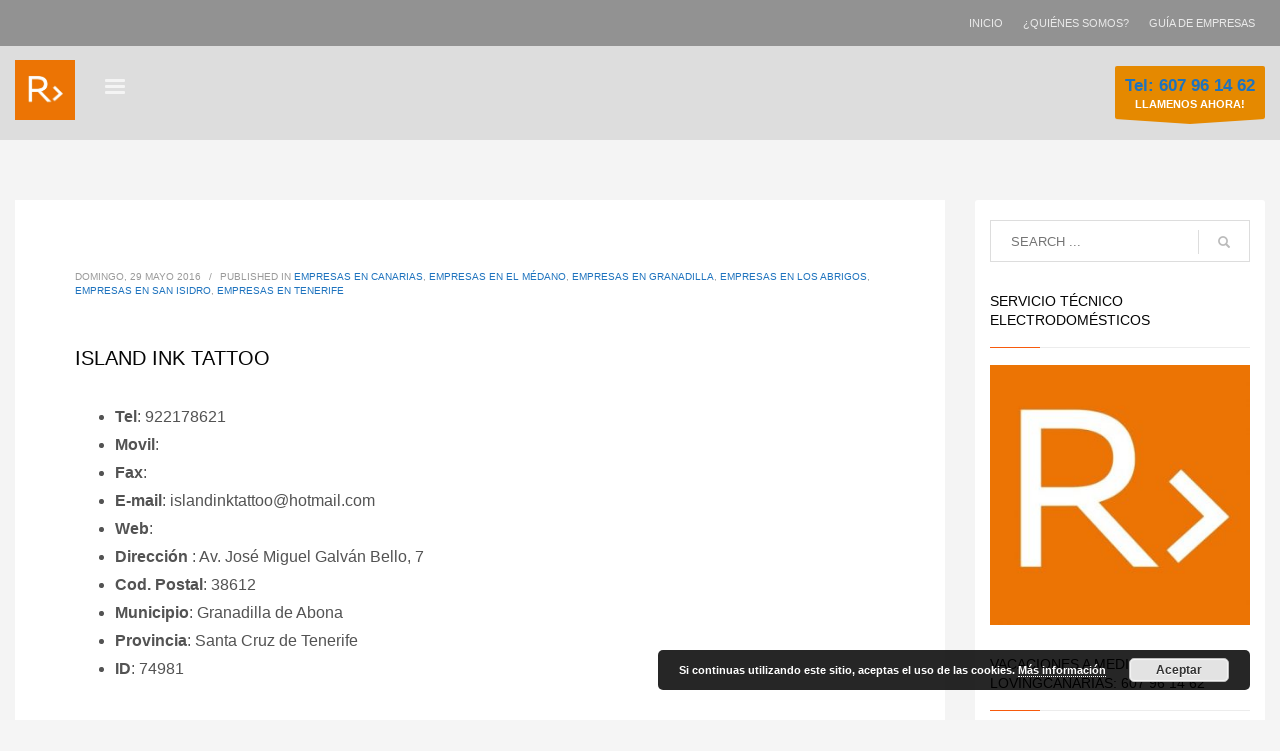

--- FILE ---
content_type: text/html; charset=UTF-8
request_url: https://directocanarias.com/island-ink-tattoo/
body_size: 25134
content:
<!DOCTYPE html>
<html lang="es">
<head>
<meta charset="UTF-8"/>
<meta name="twitter:widgets:csp" content="on"/>
<link rel="profile" href="http://gmpg.org/xfn/11"/>
<link rel="pingback" href="https://directocanarias.com/xmlrpc.php"/>

<meta name='robots' content='index, follow, max-image-preview:large, max-snippet:-1, max-video-preview:-1' />

	<!-- This site is optimized with the Yoast SEO plugin v26.8 - https://yoast.com/product/yoast-seo-wordpress/ -->
	<title>ISLAND INK TATTOO</title>
	<link rel="canonical" href="https://directocanarias.com/island-ink-tattoo/" />
	<meta property="og:locale" content="es_ES" />
	<meta property="og:type" content="article" />
	<meta property="og:title" content="ISLAND INK TATTOO" />
	<meta property="og:description" content="Tel: 922178621 Movil: Fax:  E-mail: islandinktattoo@hotmail.com Web:   Dirección : Av. José Miguel Galván Bello, 7 Cod. Postal: 38612 Municipio: Granadilla de Abona Provincia: Santa Cruz de Tenerife ID: 74981 &nbsp;" />
	<meta property="og:url" content="https://directocanarias.com/island-ink-tattoo/" />
	<meta property="og:site_name" content="Guía empresas" />
	<meta property="article:publisher" content="https://www.facebook.com/fmtenerife" />
	<meta property="article:published_time" content="2016-05-29T18:36:58+00:00" />
	<meta property="og:image" content="https://directocanarias.com/wp-content/uploads/2016/05/Empresas-El-Médano-Tenerife.jpg" />
	<meta property="og:image:width" content="1417" />
	<meta property="og:image:height" content="1417" />
	<meta property="og:image:type" content="image/jpeg" />
	<meta name="author" content="Directocanarias" />
	<meta name="twitter:card" content="summary_large_image" />
	<meta name="twitter:creator" content="@Redirecto1" />
	<meta name="twitter:site" content="@Redirecto1" />
	<meta name="twitter:label1" content="Escrito por" />
	<meta name="twitter:data1" content="Directocanarias" />
	<script type="application/ld+json" class="yoast-schema-graph">{"@context":"https://schema.org","@graph":[{"@type":"Article","@id":"https://directocanarias.com/island-ink-tattoo/#article","isPartOf":{"@id":"https://directocanarias.com/island-ink-tattoo/"},"author":{"name":"Directocanarias","@id":"https://directocanarias.com/#/schema/person/05039c70eb0f2ef3511b148a64b36fe5"},"headline":"ISLAND INK TATTOO","datePublished":"2016-05-29T18:36:58+00:00","mainEntityOfPage":{"@id":"https://directocanarias.com/island-ink-tattoo/"},"wordCount":32,"commentCount":0,"publisher":{"@id":"https://directocanarias.com/#organization"},"articleSection":["Empresas en Canarias","Empresas en El Médano","Empresas en Granadilla","Empresas en Los Abrigos","Empresas en San Isidro","Empresas en Tenerife"],"inLanguage":"es","potentialAction":[{"@type":"CommentAction","name":"Comment","target":["https://directocanarias.com/island-ink-tattoo/#respond"]}]},{"@type":"WebPage","@id":"https://directocanarias.com/island-ink-tattoo/","url":"https://directocanarias.com/island-ink-tattoo/","name":"ISLAND INK TATTOO","isPartOf":{"@id":"https://directocanarias.com/#website"},"datePublished":"2016-05-29T18:36:58+00:00","breadcrumb":{"@id":"https://directocanarias.com/island-ink-tattoo/#breadcrumb"},"inLanguage":"es","potentialAction":[{"@type":"ReadAction","target":["https://directocanarias.com/island-ink-tattoo/"]}]},{"@type":"BreadcrumbList","@id":"https://directocanarias.com/island-ink-tattoo/#breadcrumb","itemListElement":[{"@type":"ListItem","position":1,"name":"Portada","item":"https://directocanarias.com/"},{"@type":"ListItem","position":2,"name":"Blog","item":"https://directocanarias.com/blog/"},{"@type":"ListItem","position":3,"name":"ISLAND INK TATTOO"}]},{"@type":"WebSite","@id":"https://directocanarias.com/#website","url":"https://directocanarias.com/","name":"Guía empresas","description":"Guía empresas, Empresas en Canarias, Empresas en Tenerife, Empresas en La Palma, Empresas en Gran Canaria, Empresas en Lanzarote, Empresas en El Hierro, Empresas en Fuerteventura,  Empresas en La Gomera,","publisher":{"@id":"https://directocanarias.com/#organization"},"potentialAction":[{"@type":"SearchAction","target":{"@type":"EntryPoint","urlTemplate":"https://directocanarias.com/?s={search_term_string}"},"query-input":{"@type":"PropertyValueSpecification","valueRequired":true,"valueName":"search_term_string"}}],"inLanguage":"es"},{"@type":"Organization","@id":"https://directocanarias.com/#organization","name":"Directocanarias.com","url":"https://directocanarias.com/","logo":{"@type":"ImageObject","inLanguage":"es","@id":"https://directocanarias.com/#/schema/logo/image/","url":"https://directocanarias.com/wp-content/uploads/2020/02/Tenerife.png","contentUrl":"https://directocanarias.com/wp-content/uploads/2020/02/Tenerife.png","width":248,"height":249,"caption":"Directocanarias.com"},"image":{"@id":"https://directocanarias.com/#/schema/logo/image/"},"sameAs":["https://www.facebook.com/fmtenerife","https://x.com/Redirecto1","https://www.instagram.com/petervan_dam/?hl=es","https://www.linkedin.com/in/peter-van-dam-3480b262?trk=hp-identity-name","https://www.pinterest.es/ofertas1000/","https://www.youtube.com/channel/UC0PeW9EXDjtGnh__Zdiv5cw","https://es.wikipedia.org/wiki/Usuario:Redirecto11"]},{"@type":"Person","@id":"https://directocanarias.com/#/schema/person/05039c70eb0f2ef3511b148a64b36fe5","name":"Directocanarias"}]}</script>
	<!-- / Yoast SEO plugin. -->


<link rel='dns-prefetch' href='//fonts.googleapis.com' />
<link rel="alternate" type="application/rss+xml" title="Guía empresas &raquo; Feed" href="https://directocanarias.com/feed/" />
<link rel="alternate" type="application/rss+xml" title="Guía empresas &raquo; Feed de los comentarios" href="https://directocanarias.com/comments/feed/" />
<link rel="alternate" type="application/rss+xml" title="Guía empresas &raquo; Comentario ISLAND INK TATTOO del feed" href="https://directocanarias.com/island-ink-tattoo/feed/" />
<link rel="alternate" title="oEmbed (JSON)" type="application/json+oembed" href="https://directocanarias.com/wp-json/oembed/1.0/embed?url=https%3A%2F%2Fdirectocanarias.com%2Fisland-ink-tattoo%2F" />
<link rel="alternate" title="oEmbed (XML)" type="text/xml+oembed" href="https://directocanarias.com/wp-json/oembed/1.0/embed?url=https%3A%2F%2Fdirectocanarias.com%2Fisland-ink-tattoo%2F&#038;format=xml" />
<style id='wp-img-auto-sizes-contain-inline-css' type='text/css'>
img:is([sizes=auto i],[sizes^="auto," i]){contain-intrinsic-size:3000px 1500px}
/*# sourceURL=wp-img-auto-sizes-contain-inline-css */
</style>
<link rel='stylesheet' id='zn_all_g_fonts-css' href='//fonts.googleapis.com/css?family=Roboto%3Aregular%2C300%2C700%2C900&#038;ver=6.9' type='text/css' media='all' />
<style id='wp-emoji-styles-inline-css' type='text/css'>

	img.wp-smiley, img.emoji {
		display: inline !important;
		border: none !important;
		box-shadow: none !important;
		height: 1em !important;
		width: 1em !important;
		margin: 0 0.07em !important;
		vertical-align: -0.1em !important;
		background: none !important;
		padding: 0 !important;
	}
/*# sourceURL=wp-emoji-styles-inline-css */
</style>
<style id='wp-block-library-inline-css' type='text/css'>
:root{--wp-block-synced-color:#7a00df;--wp-block-synced-color--rgb:122,0,223;--wp-bound-block-color:var(--wp-block-synced-color);--wp-editor-canvas-background:#ddd;--wp-admin-theme-color:#007cba;--wp-admin-theme-color--rgb:0,124,186;--wp-admin-theme-color-darker-10:#006ba1;--wp-admin-theme-color-darker-10--rgb:0,107,160.5;--wp-admin-theme-color-darker-20:#005a87;--wp-admin-theme-color-darker-20--rgb:0,90,135;--wp-admin-border-width-focus:2px}@media (min-resolution:192dpi){:root{--wp-admin-border-width-focus:1.5px}}.wp-element-button{cursor:pointer}:root .has-very-light-gray-background-color{background-color:#eee}:root .has-very-dark-gray-background-color{background-color:#313131}:root .has-very-light-gray-color{color:#eee}:root .has-very-dark-gray-color{color:#313131}:root .has-vivid-green-cyan-to-vivid-cyan-blue-gradient-background{background:linear-gradient(135deg,#00d084,#0693e3)}:root .has-purple-crush-gradient-background{background:linear-gradient(135deg,#34e2e4,#4721fb 50%,#ab1dfe)}:root .has-hazy-dawn-gradient-background{background:linear-gradient(135deg,#faaca8,#dad0ec)}:root .has-subdued-olive-gradient-background{background:linear-gradient(135deg,#fafae1,#67a671)}:root .has-atomic-cream-gradient-background{background:linear-gradient(135deg,#fdd79a,#004a59)}:root .has-nightshade-gradient-background{background:linear-gradient(135deg,#330968,#31cdcf)}:root .has-midnight-gradient-background{background:linear-gradient(135deg,#020381,#2874fc)}:root{--wp--preset--font-size--normal:16px;--wp--preset--font-size--huge:42px}.has-regular-font-size{font-size:1em}.has-larger-font-size{font-size:2.625em}.has-normal-font-size{font-size:var(--wp--preset--font-size--normal)}.has-huge-font-size{font-size:var(--wp--preset--font-size--huge)}.has-text-align-center{text-align:center}.has-text-align-left{text-align:left}.has-text-align-right{text-align:right}.has-fit-text{white-space:nowrap!important}#end-resizable-editor-section{display:none}.aligncenter{clear:both}.items-justified-left{justify-content:flex-start}.items-justified-center{justify-content:center}.items-justified-right{justify-content:flex-end}.items-justified-space-between{justify-content:space-between}.screen-reader-text{border:0;clip-path:inset(50%);height:1px;margin:-1px;overflow:hidden;padding:0;position:absolute;width:1px;word-wrap:normal!important}.screen-reader-text:focus{background-color:#ddd;clip-path:none;color:#444;display:block;font-size:1em;height:auto;left:5px;line-height:normal;padding:15px 23px 14px;text-decoration:none;top:5px;width:auto;z-index:100000}html :where(.has-border-color){border-style:solid}html :where([style*=border-top-color]){border-top-style:solid}html :where([style*=border-right-color]){border-right-style:solid}html :where([style*=border-bottom-color]){border-bottom-style:solid}html :where([style*=border-left-color]){border-left-style:solid}html :where([style*=border-width]){border-style:solid}html :where([style*=border-top-width]){border-top-style:solid}html :where([style*=border-right-width]){border-right-style:solid}html :where([style*=border-bottom-width]){border-bottom-style:solid}html :where([style*=border-left-width]){border-left-style:solid}html :where(img[class*=wp-image-]){height:auto;max-width:100%}:where(figure){margin:0 0 1em}html :where(.is-position-sticky){--wp-admin--admin-bar--position-offset:var(--wp-admin--admin-bar--height,0px)}@media screen and (max-width:600px){html :where(.is-position-sticky){--wp-admin--admin-bar--position-offset:0px}}

/*# sourceURL=wp-block-library-inline-css */
</style><style id='global-styles-inline-css' type='text/css'>
:root{--wp--preset--aspect-ratio--square: 1;--wp--preset--aspect-ratio--4-3: 4/3;--wp--preset--aspect-ratio--3-4: 3/4;--wp--preset--aspect-ratio--3-2: 3/2;--wp--preset--aspect-ratio--2-3: 2/3;--wp--preset--aspect-ratio--16-9: 16/9;--wp--preset--aspect-ratio--9-16: 9/16;--wp--preset--color--black: #000000;--wp--preset--color--cyan-bluish-gray: #abb8c3;--wp--preset--color--white: #ffffff;--wp--preset--color--pale-pink: #f78da7;--wp--preset--color--vivid-red: #cf2e2e;--wp--preset--color--luminous-vivid-orange: #ff6900;--wp--preset--color--luminous-vivid-amber: #fcb900;--wp--preset--color--light-green-cyan: #7bdcb5;--wp--preset--color--vivid-green-cyan: #00d084;--wp--preset--color--pale-cyan-blue: #8ed1fc;--wp--preset--color--vivid-cyan-blue: #0693e3;--wp--preset--color--vivid-purple: #9b51e0;--wp--preset--gradient--vivid-cyan-blue-to-vivid-purple: linear-gradient(135deg,rgb(6,147,227) 0%,rgb(155,81,224) 100%);--wp--preset--gradient--light-green-cyan-to-vivid-green-cyan: linear-gradient(135deg,rgb(122,220,180) 0%,rgb(0,208,130) 100%);--wp--preset--gradient--luminous-vivid-amber-to-luminous-vivid-orange: linear-gradient(135deg,rgb(252,185,0) 0%,rgb(255,105,0) 100%);--wp--preset--gradient--luminous-vivid-orange-to-vivid-red: linear-gradient(135deg,rgb(255,105,0) 0%,rgb(207,46,46) 100%);--wp--preset--gradient--very-light-gray-to-cyan-bluish-gray: linear-gradient(135deg,rgb(238,238,238) 0%,rgb(169,184,195) 100%);--wp--preset--gradient--cool-to-warm-spectrum: linear-gradient(135deg,rgb(74,234,220) 0%,rgb(151,120,209) 20%,rgb(207,42,186) 40%,rgb(238,44,130) 60%,rgb(251,105,98) 80%,rgb(254,248,76) 100%);--wp--preset--gradient--blush-light-purple: linear-gradient(135deg,rgb(255,206,236) 0%,rgb(152,150,240) 100%);--wp--preset--gradient--blush-bordeaux: linear-gradient(135deg,rgb(254,205,165) 0%,rgb(254,45,45) 50%,rgb(107,0,62) 100%);--wp--preset--gradient--luminous-dusk: linear-gradient(135deg,rgb(255,203,112) 0%,rgb(199,81,192) 50%,rgb(65,88,208) 100%);--wp--preset--gradient--pale-ocean: linear-gradient(135deg,rgb(255,245,203) 0%,rgb(182,227,212) 50%,rgb(51,167,181) 100%);--wp--preset--gradient--electric-grass: linear-gradient(135deg,rgb(202,248,128) 0%,rgb(113,206,126) 100%);--wp--preset--gradient--midnight: linear-gradient(135deg,rgb(2,3,129) 0%,rgb(40,116,252) 100%);--wp--preset--font-size--small: 13px;--wp--preset--font-size--medium: 20px;--wp--preset--font-size--large: 36px;--wp--preset--font-size--x-large: 42px;--wp--preset--spacing--20: 0.44rem;--wp--preset--spacing--30: 0.67rem;--wp--preset--spacing--40: 1rem;--wp--preset--spacing--50: 1.5rem;--wp--preset--spacing--60: 2.25rem;--wp--preset--spacing--70: 3.38rem;--wp--preset--spacing--80: 5.06rem;--wp--preset--shadow--natural: 6px 6px 9px rgba(0, 0, 0, 0.2);--wp--preset--shadow--deep: 12px 12px 50px rgba(0, 0, 0, 0.4);--wp--preset--shadow--sharp: 6px 6px 0px rgba(0, 0, 0, 0.2);--wp--preset--shadow--outlined: 6px 6px 0px -3px rgb(255, 255, 255), 6px 6px rgb(0, 0, 0);--wp--preset--shadow--crisp: 6px 6px 0px rgb(0, 0, 0);}:where(.is-layout-flex){gap: 0.5em;}:where(.is-layout-grid){gap: 0.5em;}body .is-layout-flex{display: flex;}.is-layout-flex{flex-wrap: wrap;align-items: center;}.is-layout-flex > :is(*, div){margin: 0;}body .is-layout-grid{display: grid;}.is-layout-grid > :is(*, div){margin: 0;}:where(.wp-block-columns.is-layout-flex){gap: 2em;}:where(.wp-block-columns.is-layout-grid){gap: 2em;}:where(.wp-block-post-template.is-layout-flex){gap: 1.25em;}:where(.wp-block-post-template.is-layout-grid){gap: 1.25em;}.has-black-color{color: var(--wp--preset--color--black) !important;}.has-cyan-bluish-gray-color{color: var(--wp--preset--color--cyan-bluish-gray) !important;}.has-white-color{color: var(--wp--preset--color--white) !important;}.has-pale-pink-color{color: var(--wp--preset--color--pale-pink) !important;}.has-vivid-red-color{color: var(--wp--preset--color--vivid-red) !important;}.has-luminous-vivid-orange-color{color: var(--wp--preset--color--luminous-vivid-orange) !important;}.has-luminous-vivid-amber-color{color: var(--wp--preset--color--luminous-vivid-amber) !important;}.has-light-green-cyan-color{color: var(--wp--preset--color--light-green-cyan) !important;}.has-vivid-green-cyan-color{color: var(--wp--preset--color--vivid-green-cyan) !important;}.has-pale-cyan-blue-color{color: var(--wp--preset--color--pale-cyan-blue) !important;}.has-vivid-cyan-blue-color{color: var(--wp--preset--color--vivid-cyan-blue) !important;}.has-vivid-purple-color{color: var(--wp--preset--color--vivid-purple) !important;}.has-black-background-color{background-color: var(--wp--preset--color--black) !important;}.has-cyan-bluish-gray-background-color{background-color: var(--wp--preset--color--cyan-bluish-gray) !important;}.has-white-background-color{background-color: var(--wp--preset--color--white) !important;}.has-pale-pink-background-color{background-color: var(--wp--preset--color--pale-pink) !important;}.has-vivid-red-background-color{background-color: var(--wp--preset--color--vivid-red) !important;}.has-luminous-vivid-orange-background-color{background-color: var(--wp--preset--color--luminous-vivid-orange) !important;}.has-luminous-vivid-amber-background-color{background-color: var(--wp--preset--color--luminous-vivid-amber) !important;}.has-light-green-cyan-background-color{background-color: var(--wp--preset--color--light-green-cyan) !important;}.has-vivid-green-cyan-background-color{background-color: var(--wp--preset--color--vivid-green-cyan) !important;}.has-pale-cyan-blue-background-color{background-color: var(--wp--preset--color--pale-cyan-blue) !important;}.has-vivid-cyan-blue-background-color{background-color: var(--wp--preset--color--vivid-cyan-blue) !important;}.has-vivid-purple-background-color{background-color: var(--wp--preset--color--vivid-purple) !important;}.has-black-border-color{border-color: var(--wp--preset--color--black) !important;}.has-cyan-bluish-gray-border-color{border-color: var(--wp--preset--color--cyan-bluish-gray) !important;}.has-white-border-color{border-color: var(--wp--preset--color--white) !important;}.has-pale-pink-border-color{border-color: var(--wp--preset--color--pale-pink) !important;}.has-vivid-red-border-color{border-color: var(--wp--preset--color--vivid-red) !important;}.has-luminous-vivid-orange-border-color{border-color: var(--wp--preset--color--luminous-vivid-orange) !important;}.has-luminous-vivid-amber-border-color{border-color: var(--wp--preset--color--luminous-vivid-amber) !important;}.has-light-green-cyan-border-color{border-color: var(--wp--preset--color--light-green-cyan) !important;}.has-vivid-green-cyan-border-color{border-color: var(--wp--preset--color--vivid-green-cyan) !important;}.has-pale-cyan-blue-border-color{border-color: var(--wp--preset--color--pale-cyan-blue) !important;}.has-vivid-cyan-blue-border-color{border-color: var(--wp--preset--color--vivid-cyan-blue) !important;}.has-vivid-purple-border-color{border-color: var(--wp--preset--color--vivid-purple) !important;}.has-vivid-cyan-blue-to-vivid-purple-gradient-background{background: var(--wp--preset--gradient--vivid-cyan-blue-to-vivid-purple) !important;}.has-light-green-cyan-to-vivid-green-cyan-gradient-background{background: var(--wp--preset--gradient--light-green-cyan-to-vivid-green-cyan) !important;}.has-luminous-vivid-amber-to-luminous-vivid-orange-gradient-background{background: var(--wp--preset--gradient--luminous-vivid-amber-to-luminous-vivid-orange) !important;}.has-luminous-vivid-orange-to-vivid-red-gradient-background{background: var(--wp--preset--gradient--luminous-vivid-orange-to-vivid-red) !important;}.has-very-light-gray-to-cyan-bluish-gray-gradient-background{background: var(--wp--preset--gradient--very-light-gray-to-cyan-bluish-gray) !important;}.has-cool-to-warm-spectrum-gradient-background{background: var(--wp--preset--gradient--cool-to-warm-spectrum) !important;}.has-blush-light-purple-gradient-background{background: var(--wp--preset--gradient--blush-light-purple) !important;}.has-blush-bordeaux-gradient-background{background: var(--wp--preset--gradient--blush-bordeaux) !important;}.has-luminous-dusk-gradient-background{background: var(--wp--preset--gradient--luminous-dusk) !important;}.has-pale-ocean-gradient-background{background: var(--wp--preset--gradient--pale-ocean) !important;}.has-electric-grass-gradient-background{background: var(--wp--preset--gradient--electric-grass) !important;}.has-midnight-gradient-background{background: var(--wp--preset--gradient--midnight) !important;}.has-small-font-size{font-size: var(--wp--preset--font-size--small) !important;}.has-medium-font-size{font-size: var(--wp--preset--font-size--medium) !important;}.has-large-font-size{font-size: var(--wp--preset--font-size--large) !important;}.has-x-large-font-size{font-size: var(--wp--preset--font-size--x-large) !important;}
/*# sourceURL=global-styles-inline-css */
</style>

<style id='classic-theme-styles-inline-css' type='text/css'>
/*! This file is auto-generated */
.wp-block-button__link{color:#fff;background-color:#32373c;border-radius:9999px;box-shadow:none;text-decoration:none;padding:calc(.667em + 2px) calc(1.333em + 2px);font-size:1.125em}.wp-block-file__button{background:#32373c;color:#fff;text-decoration:none}
/*# sourceURL=/wp-includes/css/classic-themes.min.css */
</style>
<link rel='stylesheet' id='dashicons-css' href='https://directocanarias.com/wp-includes/css/dashicons.min.css?ver=6.9' type='text/css' media='all' />
<link rel='stylesheet' id='admin-bar-css' href='https://directocanarias.com/wp-includes/css/admin-bar.min.css?ver=6.9' type='text/css' media='all' />
<style id='admin-bar-inline-css' type='text/css'>

    /* Hide CanvasJS credits for P404 charts specifically */
    #p404RedirectChart .canvasjs-chart-credit {
        display: none !important;
    }
    
    #p404RedirectChart canvas {
        border-radius: 6px;
    }

    .p404-redirect-adminbar-weekly-title {
        font-weight: bold;
        font-size: 14px;
        color: #fff;
        margin-bottom: 6px;
    }

    #wpadminbar #wp-admin-bar-p404_free_top_button .ab-icon:before {
        content: "\f103";
        color: #dc3545;
        top: 3px;
    }
    
    #wp-admin-bar-p404_free_top_button .ab-item {
        min-width: 80px !important;
        padding: 0px !important;
    }
    
    /* Ensure proper positioning and z-index for P404 dropdown */
    .p404-redirect-adminbar-dropdown-wrap { 
        min-width: 0; 
        padding: 0;
        position: static !important;
    }
    
    #wpadminbar #wp-admin-bar-p404_free_top_button_dropdown {
        position: static !important;
    }
    
    #wpadminbar #wp-admin-bar-p404_free_top_button_dropdown .ab-item {
        padding: 0 !important;
        margin: 0 !important;
    }
    
    .p404-redirect-dropdown-container {
        min-width: 340px;
        padding: 18px 18px 12px 18px;
        background: #23282d !important;
        color: #fff;
        border-radius: 12px;
        box-shadow: 0 8px 32px rgba(0,0,0,0.25);
        margin-top: 10px;
        position: relative !important;
        z-index: 999999 !important;
        display: block !important;
        border: 1px solid #444;
    }
    
    /* Ensure P404 dropdown appears on hover */
    #wpadminbar #wp-admin-bar-p404_free_top_button .p404-redirect-dropdown-container { 
        display: none !important;
    }
    
    #wpadminbar #wp-admin-bar-p404_free_top_button:hover .p404-redirect-dropdown-container { 
        display: block !important;
    }
    
    #wpadminbar #wp-admin-bar-p404_free_top_button:hover #wp-admin-bar-p404_free_top_button_dropdown .p404-redirect-dropdown-container {
        display: block !important;
    }
    
    .p404-redirect-card {
        background: #2c3338;
        border-radius: 8px;
        padding: 18px 18px 12px 18px;
        box-shadow: 0 2px 8px rgba(0,0,0,0.07);
        display: flex;
        flex-direction: column;
        align-items: flex-start;
        border: 1px solid #444;
    }
    
    .p404-redirect-btn {
        display: inline-block;
        background: #dc3545;
        color: #fff !important;
        font-weight: bold;
        padding: 5px 22px;
        border-radius: 8px;
        text-decoration: none;
        font-size: 17px;
        transition: background 0.2s, box-shadow 0.2s;
        margin-top: 8px;
        box-shadow: 0 2px 8px rgba(220,53,69,0.15);
        text-align: center;
        line-height: 1.6;
    }
    
    .p404-redirect-btn:hover {
        background: #c82333;
        color: #fff !important;
        box-shadow: 0 4px 16px rgba(220,53,69,0.25);
    }
    
    /* Prevent conflicts with other admin bar dropdowns */
    #wpadminbar .ab-top-menu > li:hover > .ab-item,
    #wpadminbar .ab-top-menu > li.hover > .ab-item {
        z-index: auto;
    }
    
    #wpadminbar #wp-admin-bar-p404_free_top_button:hover > .ab-item {
        z-index: 999998 !important;
    }
    
/*# sourceURL=admin-bar-inline-css */
</style>
<link rel='stylesheet' id='kallyas-styles-css' href='https://directocanarias.com/wp-content/themes/kallyas/style.css?ver=4.24.0' type='text/css' media='all' />
<link rel='stylesheet' id='th-bootstrap-styles-css' href='https://directocanarias.com/wp-content/themes/kallyas/css/bootstrap.min.css?ver=4.24.0' type='text/css' media='all' />
<link rel='stylesheet' id='th-theme-template-styles-css' href='https://directocanarias.com/wp-content/themes/kallyas/css/template.min.css?ver=4.24.0' type='text/css' media='all' />
<link rel='stylesheet' id='zion-frontend-css' href='https://directocanarias.com/wp-content/themes/kallyas/framework/zion-builder/assets/css/znb_frontend.css?ver=1.3.0' type='text/css' media='all' />
<link rel='stylesheet' id='1448-layout.css-css' href='https://directocanarias.com/wp-content/uploads/zion-builder/cache/1448-layout.css?ver=03404a932e74f83ee119f6e33934435e' type='text/css' media='all' />
<link rel='stylesheet' id='animate.css-css' href='https://directocanarias.com/wp-content/themes/kallyas/css/vendors/animate.min.css?ver=4.24.0' type='text/css' media='all' />
<link rel='stylesheet' id='th-theme-print-stylesheet-css' href='https://directocanarias.com/wp-content/themes/kallyas/css/print.css?ver=4.24.0' type='text/css' media='print' />
<link rel='stylesheet' id='th-theme-options-styles-css' href='//directocanarias.com/wp-content/uploads/zn_dynamic.css?ver=1767359179' type='text/css' media='all' />
<script type="text/javascript" src="https://directocanarias.com/wp-includes/js/jquery/jquery.min.js?ver=3.7.1" id="jquery-core-js"></script>
<script type="text/javascript" src="https://directocanarias.com/wp-includes/js/jquery/jquery-migrate.min.js?ver=3.4.1" id="jquery-migrate-js"></script>
<link rel="https://api.w.org/" href="https://directocanarias.com/wp-json/" /><link rel="alternate" title="JSON" type="application/json" href="https://directocanarias.com/wp-json/wp/v2/posts/1448" /><link rel="EditURI" type="application/rsd+xml" title="RSD" href="https://directocanarias.com/xmlrpc.php?rsd" />
<meta name="generator" content="WordPress 6.9" />
<link rel='shortlink' href='https://directocanarias.com/?p=1448' />
		<meta name="theme-color"
				content="#f75a0c">
				<meta name="viewport" content="width=device-width, initial-scale=1, maximum-scale=1"/>
		
		<!--[if lte IE 8]>
		<script type="text/javascript">
			var $buoop = {
				vs: {i: 10, f: 25, o: 12.1, s: 7, n: 9}
			};

			$buoop.ol = window.onload;

			window.onload = function () {
				try {
					if ($buoop.ol) {
						$buoop.ol()
					}
				}
				catch (e) {
				}

				var e = document.createElement("script");
				e.setAttribute("type", "text/javascript");
				e.setAttribute("src", "https://browser-update.org/update.js");
				document.body.appendChild(e);
			};
		</script>
		<![endif]-->

		<!-- for IE6-8 support of HTML5 elements -->
		<!--[if lt IE 9]>
		<script src="//html5shim.googlecode.com/svn/trunk/html5.js"></script>
		<![endif]-->
		
	<!-- Fallback for animating in viewport -->
	<noscript>
		<style type="text/css" media="screen">
			.zn-animateInViewport {visibility: visible;}
		</style>
	</noscript>
	<link rel="icon" href="https://directocanarias.com/wp-content/uploads/2018/05/Empresas-Canarias-Empresas-Tenerife-Empresas-Las-Palmas-de-Gran-Canaria-Empresas-Lanzarote-Empresas-Fuerteventura-Empresas-La-Palma-Empresas-La-Gomera-Empresas-El-Hierro-100x100.jpg" sizes="32x32" />
<link rel="icon" href="https://directocanarias.com/wp-content/uploads/2018/05/Empresas-Canarias-Empresas-Tenerife-Empresas-Las-Palmas-de-Gran-Canaria-Empresas-Lanzarote-Empresas-Fuerteventura-Empresas-La-Palma-Empresas-La-Gomera-Empresas-El-Hierro-300x300.jpg" sizes="192x192" />
<link rel="apple-touch-icon" href="https://directocanarias.com/wp-content/uploads/2018/05/Empresas-Canarias-Empresas-Tenerife-Empresas-Las-Palmas-de-Gran-Canaria-Empresas-Lanzarote-Empresas-Fuerteventura-Empresas-La-Palma-Empresas-La-Gomera-Empresas-El-Hierro-187x187.jpg" />
<meta name="msapplication-TileImage" content="https://directocanarias.com/wp-content/uploads/2018/05/Empresas-Canarias-Empresas-Tenerife-Empresas-Las-Palmas-de-Gran-Canaria-Empresas-Lanzarote-Empresas-Fuerteventura-Empresas-La-Palma-Empresas-La-Gomera-Empresas-El-Hierro-300x300.jpg" />
<script>
  (function(i,s,o,g,r,a,m){i['GoogleAnalyticsObject']=r;i[r]=i[r]||function(){
  (i[r].q=i[r].q||[]).push(arguments)},i[r].l=1*new Date();a=s.createElement(o),
  m=s.getElementsByTagName(o)[0];a.async=1;a.src=g;m.parentNode.insertBefore(a,m)
  })(window,document,'script','https://www.google-analytics.com/analytics.js','ga');

  ga('create', 'UA-17526517-1', 'auto');
  ga('send', 'pageview');

</script><link rel='stylesheet' id='basecss-css' href='https://directocanarias.com/wp-content/plugins/eu-cookie-law/css/style.css?ver=6.9' type='text/css' media='all' />
</head>

<body  class="wp-singular post-template-default single single-post postid-1448 single-format-standard wp-theme-kallyas kl-follow-menu kl-skin--light" itemscope="itemscope" itemtype="https://schema.org/WebPage" >


<div class="login_register_stuff"></div><!-- end login register stuff -->		<div id="fb-root"></div>
		<script>(function (d, s, id) {
			var js, fjs = d.getElementsByTagName(s)[0];
			if (d.getElementById(id)) {return;}
			js = d.createElement(s); js.id = id;
			js.src = "https://connect.facebook.net/en_US/sdk.js#xfbml=1&version=v3.0";
			fjs.parentNode.insertBefore(js, fjs);
		}(document, 'script', 'facebook-jssdk'));</script>
		

<div id="page_wrapper">

<header id="header" class="site-header  style7 cta_button  header--follow   headerstyle-xs--image_color  sticky-resize headerstyle--image_color site-header--relative nav-th--dark sheader-sh--default"  data-original-sticky-textscheme="sh--default"  role="banner" itemscope="itemscope" itemtype="https://schema.org/WPHeader" >
	<div class="kl-header-bg "></div>	<div class="site-header-wrapper sticky-top-area">

		<div class="site-header-top-wrapper topbar-style--custom  sh--light">

			<div class="siteheader-container container">

				

	
	<div class="fxb-row site-header-row site-header-top ">

		<div class='fxb-col fxb fxb-start-x fxb-center-y fxb-basis-auto site-header-col-left site-header-top-left'>
								</div>

		<div class='fxb-col fxb fxb-end-x fxb-center-y fxb-basis-auto site-header-col-right site-header-top-right'>
						<div class="sh-component zn_header_top_nav-wrapper "><span class="headernav-trigger js-toggle-class" data-target=".zn_header_top_nav-wrapper" data-target-class="is-opened"></span><ul id="menu-inicio-1" class="zn_header_top_nav topnav topnav-no-sc clearfix"><li class="menu-item menu-item-type-custom menu-item-object-custom menu-item-home menu-item-56811"><a href="https://directocanarias.com/">INICIO</a></li>
<li class="menu-item menu-item-type-post_type menu-item-object-page menu-item-has-children menu-item-56814"><a href="https://directocanarias.com/redirecto/">¿QUIÉNES SOMOS?</a>
<ul class="sub-menu">
	<li class="menu-item menu-item-type-post_type menu-item-object-page menu-item-56812"><a href="https://directocanarias.com/servicios/">SERVICIOS</a></li>
	<li class="menu-item menu-item-type-post_type menu-item-object-page menu-item-56813"><a href="https://directocanarias.com/websites/">WEBSITES</a></li>
	<li class="menu-item menu-item-type-post_type menu-item-object-page menu-item-56847"><a href="https://directocanarias.com/precios/">TARIFAS</a></li>
	<li class="menu-item menu-item-type-post_type menu-item-object-page menu-item-56815"><a href="https://directocanarias.com/contacto/">CONTACTO</a></li>
</ul>
</li>
<li class="menu-item menu-item-type-post_type menu-item-object-page current_page_parent menu-item-56816"><a href="https://directocanarias.com/blog/">GUÍA DE EMPRESAS</a></li>
</ul></div>		</div>

	</div><!-- /.site-header-top -->

	<div class="separator site-header-separator "></div>

			</div>
		</div><!-- /.site-header-top-wrapper -->

		<div class="kl-top-header site-header-main-wrapper clearfix   header-no-bottom  sh--default">

			<div class="container siteheader-container ">

				<div class='fxb-col fxb-basis-auto'>

					

<div class="fxb-row site-header-row site-header-main ">

	<div class='fxb-col fxb fxb-start-x fxb-center-y fxb-basis-auto fxb-grow-0 fxb-sm-full site-header-col-left site-header-main-left'>
				<div id="logo-container" class="logo-container  hasHoverMe logosize--no zn-original-logo">
			<!-- Logo -->
			<h3 class='site-logo logo ' id='logo'><a href='https://directocanarias.com/' class='site-logo-anch'><img class="logo-img site-logo-img" src="https://directocanarias.com/wp-content/uploads/2018/05/Empresas-Canarias-Empresas-Tenerife-Empresas-Las-Palmas-de-Gran-Canaria-Empresas-Lanzarote-Empresas-Fuerteventura-Empresas-La-Palma-Empresas-La-Gomera-Empresas-El-Hierro.jpg" width="60" height="60"  alt="Guía empresas" title="Guía empresas, Empresas en Canarias, Empresas en Tenerife, Empresas en La Palma, Empresas en Gran Canaria, Empresas en Lanzarote, Empresas en El Hierro, Empresas en Fuerteventura,  Empresas en La Gomera," data-mobile-logo="https://directocanarias.com/wp-content/uploads/2018/05/Empresas-Canarias-Empresas-Tenerife-Empresas-Las-Palmas-de-Gran-Canaria-Empresas-Lanzarote-Empresas-Fuerteventura-Empresas-La-Palma-Empresas-La-Gomera-Empresas-El-Hierro.jpg" /></a></h3>			<!-- InfoCard -->
					</div>

		<div class="separator site-header-separator visible-xs"></div>	</div>

	<div class='fxb-col fxb fxb-center-x fxb-center-y fxb-basis-auto fxb-sm-half site-header-col-center site-header-main-center'>
				<div class="sh-component main-menu-wrapper" role="navigation" itemscope="itemscope" itemtype="https://schema.org/SiteNavigationElement" >

					<div class="zn-res-menuwrapper">
			<a href="#" class="zn-res-trigger zn-menuBurger zn-menuBurger--3--s zn-menuBurger--anim1 " id="zn-res-trigger">
				<span></span>
				<span></span>
				<span></span>
			</a>
		</div><!-- end responsive menu -->
		<div id="main-menu" class="main-nav mainnav--sidepanel mainnav--active-uline mainnav--pointer-dash nav-mm--light zn_mega_wrapper "><ul id="menu-peter" class="main-menu main-menu-nav zn_mega_menu "><li id="menu-item-48" class="main-menu-item menu-item menu-item-type-post_type menu-item-object-page menu-item-home menu-item-48  main-menu-item-top  menu-item-even menu-item-depth-0"><a href="https://directocanarias.com/" class=" main-menu-link main-menu-link-top"><span>INICIO</span></a></li>
<li id="menu-item-49" class="main-menu-item menu-item menu-item-type-post_type menu-item-object-page menu-item-has-children menu-item-49  main-menu-item-top  menu-item-even menu-item-depth-0"><a href="https://directocanarias.com/empresas-tenerife/" class=" main-menu-link main-menu-link-top"><span>TENERIFE</span></a>
<ul class="sub-menu clearfix">
	<li id="menu-item-57088" class="main-menu-item menu-item menu-item-type-post_type menu-item-object-page menu-item-57088  main-menu-item-sub  menu-item-odd menu-item-depth-1"><a href="https://directocanarias.com/empresas-tenerife-sur/" class=" main-menu-link main-menu-link-sub"><span>Tenerife sur</span></a></li>
	<li id="menu-item-58" class="main-menu-item menu-item menu-item-type-post_type menu-item-object-page menu-item-has-children menu-item-58  main-menu-item-sub  menu-item-odd menu-item-depth-1"><a href="https://directocanarias.com/empresas-adeje/" class=" main-menu-link main-menu-link-sub"><span>Adeje</span></a>
	<ul class="sub-menu clearfix">
		<li id="menu-item-97" class="main-menu-item menu-item menu-item-type-post_type menu-item-object-page menu-item-97  main-menu-item-sub main-menu-item-sub-sub menu-item-even menu-item-depth-2"><a href="https://directocanarias.com/empresas-costa-adeje/" class=" main-menu-link main-menu-link-sub"><span>Costa Adeje</span></a></li>
	</ul>
</li>
	<li id="menu-item-119" class="main-menu-item menu-item menu-item-type-post_type menu-item-object-page menu-item-119  main-menu-item-sub  menu-item-odd menu-item-depth-1"><a href="https://directocanarias.com/empresas-arafo/" class=" main-menu-link main-menu-link-sub"><span>Arafo</span></a></li>
	<li id="menu-item-120" class="main-menu-item menu-item menu-item-type-post_type menu-item-object-page menu-item-120  main-menu-item-sub  menu-item-odd menu-item-depth-1"><a href="https://directocanarias.com/empresas-arico/" class=" main-menu-link main-menu-link-sub"><span>Arico</span></a></li>
	<li id="menu-item-59" class="main-menu-item menu-item menu-item-type-post_type menu-item-object-page menu-item-has-children menu-item-59  main-menu-item-sub  menu-item-odd menu-item-depth-1"><a href="https://directocanarias.com/empresas-arona/" class=" main-menu-link main-menu-link-sub"><span>Arona</span></a>
	<ul class="sub-menu clearfix">
		<li id="menu-item-100" class="main-menu-item menu-item menu-item-type-post_type menu-item-object-page menu-item-100  main-menu-item-sub main-menu-item-sub-sub menu-item-even menu-item-depth-2"><a href="https://directocanarias.com/empresas-buzanada/" class=" main-menu-link main-menu-link-sub"><span>Buzanada</span></a></li>
		<li id="menu-item-103" class="main-menu-item menu-item menu-item-type-post_type menu-item-object-page menu-item-103  main-menu-item-sub main-menu-item-sub-sub menu-item-even menu-item-depth-2"><a href="https://directocanarias.com/empresas-los-cristianos/" class=" main-menu-link main-menu-link-sub"><span>Los Cristianos</span></a></li>
		<li id="menu-item-35672" class="main-menu-item menu-item menu-item-type-post_type menu-item-object-page menu-item-35672  main-menu-item-sub main-menu-item-sub-sub menu-item-even menu-item-depth-2"><a href="https://directocanarias.com/empresas-cabo-blanco/" class=" main-menu-link main-menu-link-sub"><span>Cabo Blanco</span></a></li>
		<li id="menu-item-98" class="main-menu-item menu-item menu-item-type-post_type menu-item-object-page menu-item-98  main-menu-item-sub main-menu-item-sub-sub menu-item-even menu-item-depth-2"><a href="https://directocanarias.com/empresas-guaza/" class=" main-menu-link main-menu-link-sub"><span>Guaza</span></a></li>
		<li id="menu-item-101" class="main-menu-item menu-item menu-item-type-post_type menu-item-object-page menu-item-101  main-menu-item-sub main-menu-item-sub-sub menu-item-even menu-item-depth-2"><a href="https://directocanarias.com/empresas-las-galletas/" class=" main-menu-link main-menu-link-sub"><span>Las Galletas</span></a></li>
		<li id="menu-item-99" class="main-menu-item menu-item menu-item-type-post_type menu-item-object-page menu-item-99  main-menu-item-sub main-menu-item-sub-sub menu-item-even menu-item-depth-2"><a href="https://directocanarias.com/empresas-valle-de-san-lorenzo/" class=" main-menu-link main-menu-link-sub"><span>Valle de San Lorenzo</span></a></li>
		<li id="menu-item-104" class="main-menu-item menu-item menu-item-type-post_type menu-item-object-page menu-item-104  main-menu-item-sub main-menu-item-sub-sub menu-item-even menu-item-depth-2"><a href="https://directocanarias.com/empresas-playa-de-las-americas/" class=" main-menu-link main-menu-link-sub"><span>Playa de Las Américas</span></a></li>
	</ul>
</li>
	<li id="menu-item-177" class="main-menu-item menu-item menu-item-type-post_type menu-item-object-page menu-item-177  main-menu-item-sub  menu-item-odd menu-item-depth-1"><a href="https://directocanarias.com/empresas-buenavista-del-norte/" class=" main-menu-link main-menu-link-sub"><span>Buenavista del Norte</span></a></li>
	<li id="menu-item-117" class="main-menu-item menu-item menu-item-type-post_type menu-item-object-page menu-item-117  main-menu-item-sub  menu-item-odd menu-item-depth-1"><a href="https://directocanarias.com/empresas-candelaria/" class=" main-menu-link main-menu-link-sub"><span>Candelaria</span></a></li>
	<li id="menu-item-116" class="main-menu-item menu-item menu-item-type-post_type menu-item-object-page menu-item-116  main-menu-item-sub  menu-item-odd menu-item-depth-1"><a href="https://directocanarias.com/empresas-el-rosario/" class=" main-menu-link main-menu-link-sub"><span>El Rosario</span></a></li>
	<li id="menu-item-166" class="main-menu-item menu-item menu-item-type-post_type menu-item-object-page menu-item-166  main-menu-item-sub  menu-item-odd menu-item-depth-1"><a href="https://directocanarias.com/empresas-el-sauzal/" class=" main-menu-link main-menu-link-sub"><span>El Sauzal</span></a></li>
	<li id="menu-item-178" class="main-menu-item menu-item menu-item-type-post_type menu-item-object-page menu-item-178  main-menu-item-sub  menu-item-odd menu-item-depth-1"><a href="https://directocanarias.com/empresas-el-tanque/" class=" main-menu-link main-menu-link-sub"><span>El Tanque</span></a></li>
	<li id="menu-item-118" class="main-menu-item menu-item menu-item-type-post_type menu-item-object-page menu-item-118  main-menu-item-sub  menu-item-odd menu-item-depth-1"><a href="https://directocanarias.com/empresas-guimar/" class=" main-menu-link main-menu-link-sub"><span>Güímar</span></a></li>
	<li id="menu-item-174" class="main-menu-item menu-item menu-item-type-post_type menu-item-object-page menu-item-174  main-menu-item-sub  menu-item-odd menu-item-depth-1"><a href="https://directocanarias.com/empresas-icod-de-los-vinos/" class=" main-menu-link main-menu-link-sub"><span>Icod de Los Vinos</span></a></li>
	<li id="menu-item-175" class="main-menu-item menu-item menu-item-type-post_type menu-item-object-page menu-item-175  main-menu-item-sub  menu-item-odd menu-item-depth-1"><a href="https://directocanarias.com/empresas-la-guancha/" class=" main-menu-link main-menu-link-sub"><span>La Guancha</span></a></li>
	<li id="menu-item-60" class="main-menu-item menu-item menu-item-type-post_type menu-item-object-page menu-item-60  main-menu-item-sub  menu-item-odd menu-item-depth-1"><a href="https://directocanarias.com/empresas-la-laguna/" class=" main-menu-link main-menu-link-sub"><span>La Laguna</span></a></li>
	<li id="menu-item-176" class="main-menu-item menu-item menu-item-type-post_type menu-item-object-page menu-item-176  main-menu-item-sub  menu-item-odd menu-item-depth-1"><a href="https://directocanarias.com/empresas-la-matanza/" class=" main-menu-link main-menu-link-sub"><span>La Matanza</span></a></li>
	<li id="menu-item-171" class="main-menu-item menu-item menu-item-type-post_type menu-item-object-page menu-item-171  main-menu-item-sub  menu-item-odd menu-item-depth-1"><a href="https://directocanarias.com/empresas-la-orotava/" class=" main-menu-link main-menu-link-sub"><span>La Orotava</span></a></li>
	<li id="menu-item-169" class="main-menu-item menu-item menu-item-type-post_type menu-item-object-page menu-item-169  main-menu-item-sub  menu-item-odd menu-item-depth-1"><a href="https://directocanarias.com/empresas-los-realejos/" class=" main-menu-link main-menu-link-sub"><span>Los Realejos</span></a></li>
	<li id="menu-item-165" class="main-menu-item menu-item menu-item-type-post_type menu-item-object-page menu-item-165  main-menu-item-sub  menu-item-odd menu-item-depth-1"><a href="https://directocanarias.com/empresas-los-silos/" class=" main-menu-link main-menu-link-sub"><span>Los Silos</span></a></li>
	<li id="menu-item-161" class="main-menu-item menu-item menu-item-type-post_type menu-item-object-page menu-item-161  main-menu-item-sub  menu-item-odd menu-item-depth-1"><a href="https://directocanarias.com/empresas-la-victoria/" class=" main-menu-link main-menu-link-sub"><span>La Victoria</span></a></li>
	<li id="menu-item-56" class="main-menu-item menu-item menu-item-type-post_type menu-item-object-page menu-item-has-children menu-item-56  main-menu-item-sub  menu-item-odd menu-item-depth-1"><a href="https://directocanarias.com/empresas-san-miguel-de-abona/" class=" main-menu-link main-menu-link-sub"><span>San Miguel de Abona</span></a>
	<ul class="sub-menu clearfix">
		<li id="menu-item-62" class="main-menu-item menu-item menu-item-type-post_type menu-item-object-page menu-item-62  main-menu-item-sub main-menu-item-sub-sub menu-item-even menu-item-depth-2"><a href="https://directocanarias.com/empresas-las-chafiras/" class=" main-menu-link main-menu-link-sub"><span>Las Chafiras</span></a></li>
	</ul>
</li>
	<li id="menu-item-179" class="main-menu-item menu-item menu-item-type-post_type menu-item-object-page menu-item-179  main-menu-item-sub  menu-item-odd menu-item-depth-1"><a href="https://directocanarias.com/empresas-fasnia/" class=" main-menu-link main-menu-link-sub"><span>Fasnia</span></a></li>
	<li id="menu-item-180" class="main-menu-item menu-item menu-item-type-post_type menu-item-object-page menu-item-180  main-menu-item-sub  menu-item-odd menu-item-depth-1"><a href="https://directocanarias.com/empresas-garachico/" class=" main-menu-link main-menu-link-sub"><span>Garachico</span></a></li>
	<li id="menu-item-96" class="main-menu-item menu-item menu-item-type-post_type menu-item-object-page menu-item-96  main-menu-item-sub  menu-item-odd menu-item-depth-1"><a href="https://directocanarias.com/empresas-guia-de-isora/" class=" main-menu-link main-menu-link-sub"><span>Guía de Isora</span></a></li>
	<li id="menu-item-57" class="main-menu-item menu-item menu-item-type-post_type menu-item-object-page menu-item-has-children menu-item-57  main-menu-item-sub  menu-item-odd menu-item-depth-1"><a href="https://directocanarias.com/empresas-granadilla-de-abona/" class=" main-menu-link main-menu-link-sub"><span>Granadilla de Abona</span></a>
	<ul class="sub-menu clearfix">
		<li id="menu-item-105" class="main-menu-item menu-item menu-item-type-post_type menu-item-object-page menu-item-105  main-menu-item-sub main-menu-item-sub-sub menu-item-even menu-item-depth-2"><a href="https://directocanarias.com/empresas-los-abrigos/" class=" main-menu-link main-menu-link-sub"><span>Los Abrigos</span></a></li>
		<li id="menu-item-67" class="main-menu-item menu-item menu-item-type-post_type menu-item-object-page menu-item-67  main-menu-item-sub main-menu-item-sub-sub menu-item-even menu-item-depth-2"><a href="https://directocanarias.com/empresas-san-isidro/" class=" main-menu-link main-menu-link-sub"><span>San Isidro</span></a></li>
		<li id="menu-item-68" class="main-menu-item menu-item menu-item-type-post_type menu-item-object-page menu-item-68  main-menu-item-sub main-menu-item-sub-sub menu-item-even menu-item-depth-2"><a href="https://directocanarias.com/empresas-el-medano/" class=" main-menu-link main-menu-link-sub"><span>El Médano</span></a></li>
	</ul>
</li>
	<li id="menu-item-170" class="main-menu-item menu-item menu-item-type-post_type menu-item-object-page menu-item-170  main-menu-item-sub  menu-item-odd menu-item-depth-1"><a href="https://directocanarias.com/empresas-puerto-de-la-cruz/" class=" main-menu-link main-menu-link-sub"><span>Puerto de La Cruz</span></a></li>
	<li id="menu-item-168" class="main-menu-item menu-item menu-item-type-post_type menu-item-object-page menu-item-168  main-menu-item-sub  menu-item-odd menu-item-depth-1"><a href="https://directocanarias.com/empresas-san-juan-de-la-rambla/" class=" main-menu-link main-menu-link-sub"><span>San Juan de La Rambla</span></a></li>
	<li id="menu-item-61" class="main-menu-item menu-item menu-item-type-post_type menu-item-object-page menu-item-61  main-menu-item-sub  menu-item-odd menu-item-depth-1"><a href="https://directocanarias.com/empresas-santa-cruz/" class=" main-menu-link main-menu-link-sub"><span>Santa Cruz</span></a></li>
	<li id="menu-item-167" class="main-menu-item menu-item menu-item-type-post_type menu-item-object-page menu-item-167  main-menu-item-sub  menu-item-odd menu-item-depth-1"><a href="https://directocanarias.com/empresas-santa-ursula/" class=" main-menu-link main-menu-link-sub"><span>Santa Úrsula</span></a></li>
	<li id="menu-item-95" class="main-menu-item menu-item menu-item-type-post_type menu-item-object-page menu-item-has-children menu-item-95  main-menu-item-sub  menu-item-odd menu-item-depth-1"><a href="https://directocanarias.com/empresas-santiago-del-teide/" class=" main-menu-link main-menu-link-sub"><span>Santiago del Teide</span></a>
	<ul class="sub-menu clearfix">
		<li id="menu-item-94" class="main-menu-item menu-item menu-item-type-post_type menu-item-object-page menu-item-94  main-menu-item-sub main-menu-item-sub-sub menu-item-even menu-item-depth-2"><a href="https://directocanarias.com/empresas-los-gigantes/" class=" main-menu-link main-menu-link-sub"><span>Los Gigantes</span></a></li>
	</ul>
</li>
	<li id="menu-item-164" class="main-menu-item menu-item menu-item-type-post_type menu-item-object-page menu-item-164  main-menu-item-sub  menu-item-odd menu-item-depth-1"><a href="https://directocanarias.com/empresas-tacoronte/" class=" main-menu-link main-menu-link-sub"><span>Tacoronte</span></a></li>
	<li id="menu-item-162" class="main-menu-item menu-item menu-item-type-post_type menu-item-object-page menu-item-162  main-menu-item-sub  menu-item-odd menu-item-depth-1"><a href="https://directocanarias.com/empresas-tegueste/" class=" main-menu-link main-menu-link-sub"><span>Tegueste</span></a></li>
	<li id="menu-item-160" class="main-menu-item menu-item menu-item-type-post_type menu-item-object-page menu-item-160  main-menu-item-sub  menu-item-odd menu-item-depth-1"><a href="https://directocanarias.com/empresas-vilaflor/" class=" main-menu-link main-menu-link-sub"><span>Vilaflor</span></a></li>
</ul>
</li>
<li id="menu-item-53" class="main-menu-item menu-item menu-item-type-post_type menu-item-object-page menu-item-has-children menu-item-53  main-menu-item-top  menu-item-even menu-item-depth-0"><a href="https://directocanarias.com/empresas-la-palma/" class=" main-menu-link main-menu-link-top"><span>LA PALMA</span></a>
<ul class="sub-menu clearfix">
	<li id="menu-item-27443" class="main-menu-item menu-item menu-item-type-post_type menu-item-object-page menu-item-27443  main-menu-item-sub  menu-item-odd menu-item-depth-1"><a href="https://directocanarias.com/empresas-barlovento/" class=" main-menu-link main-menu-link-sub"><span>Barlovento</span></a></li>
	<li id="menu-item-27444" class="main-menu-item menu-item menu-item-type-post_type menu-item-object-page menu-item-27444  main-menu-item-sub  menu-item-odd menu-item-depth-1"><a href="https://directocanarias.com/empresas-brena-alta/" class=" main-menu-link main-menu-link-sub"><span>Breña Alta</span></a></li>
	<li id="menu-item-27445" class="main-menu-item menu-item menu-item-type-post_type menu-item-object-page menu-item-27445  main-menu-item-sub  menu-item-odd menu-item-depth-1"><a href="https://directocanarias.com/empresas-brena-baja/" class=" main-menu-link main-menu-link-sub"><span>Breña Baja</span></a></li>
	<li id="menu-item-27446" class="main-menu-item menu-item menu-item-type-post_type menu-item-object-page menu-item-27446  main-menu-item-sub  menu-item-odd menu-item-depth-1"><a href="https://directocanarias.com/empresas-el-paso/" class=" main-menu-link main-menu-link-sub"><span>El Paso</span></a></li>
	<li id="menu-item-27447" class="main-menu-item menu-item menu-item-type-post_type menu-item-object-page menu-item-27447  main-menu-item-sub  menu-item-odd menu-item-depth-1"><a href="https://directocanarias.com/empresas-garafia/" class=" main-menu-link main-menu-link-sub"><span>Garafía</span></a></li>
	<li id="menu-item-27448" class="main-menu-item menu-item menu-item-type-post_type menu-item-object-page menu-item-27448  main-menu-item-sub  menu-item-odd menu-item-depth-1"><a href="https://directocanarias.com/empresas-los-llanos-de-aridane/" class=" main-menu-link main-menu-link-sub"><span>Los Llanos de Aridane</span></a></li>
	<li id="menu-item-27449" class="main-menu-item menu-item menu-item-type-post_type menu-item-object-page menu-item-27449  main-menu-item-sub  menu-item-odd menu-item-depth-1"><a href="https://directocanarias.com/empresas-puntagorda/" class=" main-menu-link main-menu-link-sub"><span>Puntagorda</span></a></li>
	<li id="menu-item-27450" class="main-menu-item menu-item menu-item-type-post_type menu-item-object-page menu-item-27450  main-menu-item-sub  menu-item-odd menu-item-depth-1"><a href="https://directocanarias.com/empresas-puntallana/" class=" main-menu-link main-menu-link-sub"><span>Puntallana</span></a></li>
	<li id="menu-item-27451" class="main-menu-item menu-item menu-item-type-post_type menu-item-object-page menu-item-27451  main-menu-item-sub  menu-item-odd menu-item-depth-1"><a href="https://directocanarias.com/empresas-santa-cruz-de-la-palma/" class=" main-menu-link main-menu-link-sub"><span>Santa Cruz de La Palma</span></a></li>
	<li id="menu-item-27452" class="main-menu-item menu-item menu-item-type-post_type menu-item-object-page menu-item-27452  main-menu-item-sub  menu-item-odd menu-item-depth-1"><a href="https://directocanarias.com/empresas-tazacorte/" class=" main-menu-link main-menu-link-sub"><span>Tazacorte</span></a></li>
	<li id="menu-item-27453" class="main-menu-item menu-item menu-item-type-post_type menu-item-object-page menu-item-27453  main-menu-item-sub  menu-item-odd menu-item-depth-1"><a href="https://directocanarias.com/empresas-tijarafe/" class=" main-menu-link main-menu-link-sub"><span>Tijarafe</span></a></li>
	<li id="menu-item-27454" class="main-menu-item menu-item menu-item-type-post_type menu-item-object-page menu-item-27454  main-menu-item-sub  menu-item-odd menu-item-depth-1"><a href="https://directocanarias.com/empresas-villa-de-mazo/" class=" main-menu-link main-menu-link-sub"><span>Villa de Mazo</span></a></li>
</ul>
</li>
<li id="menu-item-54" class="main-menu-item menu-item menu-item-type-post_type menu-item-object-page menu-item-has-children menu-item-54  main-menu-item-top  menu-item-even menu-item-depth-0"><a href="https://directocanarias.com/empresas-la-gomera/" class=" main-menu-link main-menu-link-top"><span>LA GOMERA</span></a>
<ul class="sub-menu clearfix">
	<li id="menu-item-27474" class="main-menu-item menu-item menu-item-type-post_type menu-item-object-page menu-item-27474  main-menu-item-sub  menu-item-odd menu-item-depth-1"><a href="https://directocanarias.com/empresas-agulo/" class=" main-menu-link main-menu-link-sub"><span>Agulo</span></a></li>
	<li id="menu-item-27475" class="main-menu-item menu-item menu-item-type-post_type menu-item-object-page menu-item-27475  main-menu-item-sub  menu-item-odd menu-item-depth-1"><a href="https://directocanarias.com/empresas-alajero/" class=" main-menu-link main-menu-link-sub"><span>Alajero</span></a></li>
	<li id="menu-item-27476" class="main-menu-item menu-item menu-item-type-post_type menu-item-object-page menu-item-27476  main-menu-item-sub  menu-item-odd menu-item-depth-1"><a href="https://directocanarias.com/empresas-hermigua/" class=" main-menu-link main-menu-link-sub"><span>Hermigua</span></a></li>
	<li id="menu-item-27477" class="main-menu-item menu-item menu-item-type-post_type menu-item-object-page menu-item-27477  main-menu-item-sub  menu-item-odd menu-item-depth-1"><a href="https://directocanarias.com/empresas-san-sebastian-de-la-gomera/" class=" main-menu-link main-menu-link-sub"><span>San Sebastián de La Gomera</span></a></li>
	<li id="menu-item-27481" class="main-menu-item menu-item menu-item-type-post_type menu-item-object-page menu-item-27481  main-menu-item-sub  menu-item-odd menu-item-depth-1"><a href="https://directocanarias.com/empresas-valle-gran-rey/" class=" main-menu-link main-menu-link-sub"><span>Valle Gran Rey</span></a></li>
	<li id="menu-item-27478" class="main-menu-item menu-item menu-item-type-post_type menu-item-object-page menu-item-27478  main-menu-item-sub  menu-item-odd menu-item-depth-1"><a href="https://directocanarias.com/empresas-vallehermoso/" class=" main-menu-link main-menu-link-sub"><span>Vallehermoso</span></a></li>
</ul>
</li>
<li id="menu-item-55" class="main-menu-item menu-item menu-item-type-post_type menu-item-object-page menu-item-has-children menu-item-55  main-menu-item-top  menu-item-even menu-item-depth-0"><a href="https://directocanarias.com/empresas-el-hierro/" class=" main-menu-link main-menu-link-top"><span>HIERRO</span></a>
<ul class="sub-menu clearfix">
	<li id="menu-item-27461" class="main-menu-item menu-item menu-item-type-post_type menu-item-object-page menu-item-27461  main-menu-item-sub  menu-item-odd menu-item-depth-1"><a href="https://directocanarias.com/empresas-el-pinar/" class=" main-menu-link main-menu-link-sub"><span>El Pinar</span></a></li>
	<li id="menu-item-27462" class="main-menu-item menu-item menu-item-type-post_type menu-item-object-page menu-item-27462  main-menu-item-sub  menu-item-odd menu-item-depth-1"><a href="https://directocanarias.com/empresas-la-frontera/" class=" main-menu-link main-menu-link-sub"><span>La Frontera</span></a></li>
	<li id="menu-item-27463" class="main-menu-item menu-item menu-item-type-post_type menu-item-object-page menu-item-27463  main-menu-item-sub  menu-item-odd menu-item-depth-1"><a href="https://directocanarias.com/empresas-valverde/" class=" main-menu-link main-menu-link-sub"><span>Valverde</span></a></li>
</ul>
</li>
<li id="menu-item-50" class="main-menu-item menu-item menu-item-type-post_type menu-item-object-page menu-item-has-children menu-item-50  main-menu-item-top  menu-item-even menu-item-depth-0"><a href="https://directocanarias.com/empresas-gran-canaria/" class=" main-menu-link main-menu-link-top"><span>GRAN CANARIA</span></a>
<ul class="sub-menu clearfix">
	<li id="menu-item-25449" class="main-menu-item menu-item menu-item-type-post_type menu-item-object-page menu-item-25449  main-menu-item-sub  menu-item-odd menu-item-depth-1"><a href="https://directocanarias.com/empresas-agaete/" class=" main-menu-link main-menu-link-sub"><span>Agaete</span></a></li>
	<li id="menu-item-25450" class="main-menu-item menu-item menu-item-type-post_type menu-item-object-page menu-item-25450  main-menu-item-sub  menu-item-odd menu-item-depth-1"><a href="https://directocanarias.com/empresas-aguimes/" class=" main-menu-link main-menu-link-sub"><span>Agüimes</span></a></li>
	<li id="menu-item-25451" class="main-menu-item menu-item menu-item-type-post_type menu-item-object-page menu-item-25451  main-menu-item-sub  menu-item-odd menu-item-depth-1"><a href="https://directocanarias.com/empresas-artenara/" class=" main-menu-link main-menu-link-sub"><span>Artenara</span></a></li>
	<li id="menu-item-25452" class="main-menu-item menu-item menu-item-type-post_type menu-item-object-page menu-item-25452  main-menu-item-sub  menu-item-odd menu-item-depth-1"><a href="https://directocanarias.com/empresas-arucas/" class=" main-menu-link main-menu-link-sub"><span>Arucas</span></a></li>
	<li id="menu-item-27415" class="main-menu-item menu-item menu-item-type-post_type menu-item-object-page menu-item-27415  main-menu-item-sub  menu-item-odd menu-item-depth-1"><a href="https://directocanarias.com/empresas-firgas/" class=" main-menu-link main-menu-link-sub"><span>Firgas</span></a></li>
	<li id="menu-item-27401" class="main-menu-item menu-item menu-item-type-post_type menu-item-object-page menu-item-27401  main-menu-item-sub  menu-item-odd menu-item-depth-1"><a href="https://directocanarias.com/empresas-galdar/" class=" main-menu-link main-menu-link-sub"><span>Galdar</span></a></li>
	<li id="menu-item-27416" class="main-menu-item menu-item menu-item-type-post_type menu-item-object-page menu-item-27416  main-menu-item-sub  menu-item-odd menu-item-depth-1"><a href="https://directocanarias.com/empresas-ingenio/" class=" main-menu-link main-menu-link-sub"><span>Ingenio</span></a></li>
	<li id="menu-item-27403" class="main-menu-item menu-item menu-item-type-post_type menu-item-object-page menu-item-27403  main-menu-item-sub  menu-item-odd menu-item-depth-1"><a href="https://directocanarias.com/empresas-la-aldea-de-san-nicolas/" class=" main-menu-link main-menu-link-sub"><span>La Aldea de San Nicolas</span></a></li>
	<li id="menu-item-27404" class="main-menu-item menu-item menu-item-type-post_type menu-item-object-page menu-item-27404  main-menu-item-sub  menu-item-odd menu-item-depth-1"><a href="https://directocanarias.com/empresas-las-palmas-de-gran-canaria/" class=" main-menu-link main-menu-link-sub"><span>Las Palmas de Gran Canaria</span></a></li>
	<li id="menu-item-27417" class="main-menu-item menu-item menu-item-type-post_type menu-item-object-page menu-item-has-children menu-item-27417  main-menu-item-sub  menu-item-odd menu-item-depth-1"><a href="https://directocanarias.com/empresas-mogan/" class=" main-menu-link main-menu-link-sub"><span>Mogán</span></a>
	<ul class="sub-menu clearfix">
		<li id="menu-item-35648" class="main-menu-item menu-item menu-item-type-post_type menu-item-object-page menu-item-35648  main-menu-item-sub main-menu-item-sub-sub menu-item-even menu-item-depth-2"><a href="https://directocanarias.com/empresas-arguineguin/" class=" main-menu-link main-menu-link-sub"><span>Arguineguin</span></a></li>
		<li id="menu-item-35650" class="main-menu-item menu-item menu-item-type-post_type menu-item-object-page menu-item-35650  main-menu-item-sub main-menu-item-sub-sub menu-item-even menu-item-depth-2"><a href="https://directocanarias.com/empresas-puerto-rico/" class=" main-menu-link main-menu-link-sub"><span>Puerto Rico</span></a></li>
	</ul>
</li>
	<li id="menu-item-27418" class="main-menu-item menu-item menu-item-type-post_type menu-item-object-page menu-item-has-children menu-item-27418  main-menu-item-sub  menu-item-odd menu-item-depth-1"><a href="https://directocanarias.com/empresas-san-bartolome-de-tirajana/" class=" main-menu-link main-menu-link-sub"><span>San Bartolomé de Tirajana</span></a>
	<ul class="sub-menu clearfix">
		<li id="menu-item-35647" class="main-menu-item menu-item menu-item-type-post_type menu-item-object-page menu-item-35647  main-menu-item-sub main-menu-item-sub-sub menu-item-even menu-item-depth-2"><a href="https://directocanarias.com/empresas-playa-del-ingles/" class=" main-menu-link main-menu-link-sub"><span>Playa del Inglés</span></a></li>
		<li id="menu-item-35651" class="main-menu-item menu-item menu-item-type-post_type menu-item-object-page menu-item-35651  main-menu-item-sub main-menu-item-sub-sub menu-item-even menu-item-depth-2"><a href="https://directocanarias.com/empresas-maspalomas/" class=" main-menu-link main-menu-link-sub"><span>Maspalomas</span></a></li>
	</ul>
</li>
	<li id="menu-item-27405" class="main-menu-item menu-item menu-item-type-post_type menu-item-object-page menu-item-27405  main-menu-item-sub  menu-item-odd menu-item-depth-1"><a href="https://directocanarias.com/empresas-moya/" class=" main-menu-link main-menu-link-sub"><span>Moya</span></a></li>
	<li id="menu-item-27406" class="main-menu-item menu-item menu-item-type-post_type menu-item-object-page menu-item-27406  main-menu-item-sub  menu-item-odd menu-item-depth-1"><a href="https://directocanarias.com/empresas-santa-brigida/" class=" main-menu-link main-menu-link-sub"><span>Santa Brigida</span></a></li>
	<li id="menu-item-27407" class="main-menu-item menu-item menu-item-type-post_type menu-item-object-page menu-item-has-children menu-item-27407  main-menu-item-sub  menu-item-odd menu-item-depth-1"><a href="https://directocanarias.com/empresas-santa-lucia-de-tirajana/" class=" main-menu-link main-menu-link-sub"><span>Santa Lucía de Tirajana</span></a>
	<ul class="sub-menu clearfix">
		<li id="menu-item-35649" class="main-menu-item menu-item menu-item-type-post_type menu-item-object-page menu-item-35649  main-menu-item-sub main-menu-item-sub-sub menu-item-even menu-item-depth-2"><a href="https://directocanarias.com/empresas-vecindario/" class=" main-menu-link main-menu-link-sub"><span>Vecindario</span></a></li>
	</ul>
</li>
	<li id="menu-item-27408" class="main-menu-item menu-item menu-item-type-post_type menu-item-object-page menu-item-27408  main-menu-item-sub  menu-item-odd menu-item-depth-1"><a href="https://directocanarias.com/empresas-santa-maria-de-guia/" class=" main-menu-link main-menu-link-sub"><span>Santa María de Guía</span></a></li>
	<li id="menu-item-27409" class="main-menu-item menu-item menu-item-type-post_type menu-item-object-page menu-item-27409  main-menu-item-sub  menu-item-odd menu-item-depth-1"><a href="https://directocanarias.com/empresas-tejeda/" class=" main-menu-link main-menu-link-sub"><span>Tejeda</span></a></li>
	<li id="menu-item-27410" class="main-menu-item menu-item menu-item-type-post_type menu-item-object-page menu-item-27410  main-menu-item-sub  menu-item-odd menu-item-depth-1"><a href="https://directocanarias.com/empresas-telde/" class=" main-menu-link main-menu-link-sub"><span>Telde</span></a></li>
	<li id="menu-item-27411" class="main-menu-item menu-item menu-item-type-post_type menu-item-object-page menu-item-27411  main-menu-item-sub  menu-item-odd menu-item-depth-1"><a href="https://directocanarias.com/empresas-teror/" class=" main-menu-link main-menu-link-sub"><span>Teror</span></a></li>
	<li id="menu-item-27412" class="main-menu-item menu-item menu-item-type-post_type menu-item-object-page menu-item-27412  main-menu-item-sub  menu-item-odd menu-item-depth-1"><a href="https://directocanarias.com/empresas-valleseco/" class=" main-menu-link main-menu-link-sub"><span>Valleseco</span></a></li>
	<li id="menu-item-27413" class="main-menu-item menu-item menu-item-type-post_type menu-item-object-page menu-item-27413  main-menu-item-sub  menu-item-odd menu-item-depth-1"><a href="https://directocanarias.com/empresas-valsequillo/" class=" main-menu-link main-menu-link-sub"><span>Valsequillo</span></a></li>
	<li id="menu-item-27414" class="main-menu-item menu-item menu-item-type-post_type menu-item-object-page menu-item-27414  main-menu-item-sub  menu-item-odd menu-item-depth-1"><a href="https://directocanarias.com/empresas-vega-san-mateo/" class=" main-menu-link main-menu-link-sub"><span>Vega San Mateo</span></a></li>
</ul>
</li>
<li id="menu-item-51" class="main-menu-item menu-item menu-item-type-post_type menu-item-object-page menu-item-has-children menu-item-51  main-menu-item-top  menu-item-even menu-item-depth-0"><a href="https://directocanarias.com/empresas-lanzarote/" class=" main-menu-link main-menu-link-top"><span>LANZAROTE</span></a>
<ul class="sub-menu clearfix">
	<li id="menu-item-35662" class="main-menu-item menu-item menu-item-type-post_type menu-item-object-page menu-item-has-children menu-item-35662  main-menu-item-sub  menu-item-odd menu-item-depth-1"><a href="https://directocanarias.com/empresas-arrecife/" class=" main-menu-link main-menu-link-sub"><span>Arrecife</span></a>
	<ul class="sub-menu clearfix">
		<li id="menu-item-35659" class="main-menu-item menu-item menu-item-type-post_type menu-item-object-page menu-item-35659  main-menu-item-sub main-menu-item-sub-sub menu-item-even menu-item-depth-2"><a href="https://directocanarias.com/empresas-playa-honda/" class=" main-menu-link main-menu-link-sub"><span>Playa Honda</span></a></li>
	</ul>
</li>
	<li id="menu-item-35664" class="main-menu-item menu-item menu-item-type-post_type menu-item-object-page menu-item-35664  main-menu-item-sub  menu-item-odd menu-item-depth-1"><a href="https://directocanarias.com/empresas-san-bartolome/" class=" main-menu-link main-menu-link-sub"><span>San Bartolomé</span></a></li>
	<li id="menu-item-35663" class="main-menu-item menu-item menu-item-type-post_type menu-item-object-page menu-item-35663  main-menu-item-sub  menu-item-odd menu-item-depth-1"><a href="https://directocanarias.com/empresas-haria/" class=" main-menu-link main-menu-link-sub"><span>Haria</span></a></li>
	<li id="menu-item-35661" class="main-menu-item menu-item menu-item-type-post_type menu-item-object-page menu-item-35661  main-menu-item-sub  menu-item-odd menu-item-depth-1"><a href="https://directocanarias.com/empresas-tinajo/" class=" main-menu-link main-menu-link-sub"><span>Tinajo</span></a></li>
	<li id="menu-item-35665" class="main-menu-item menu-item menu-item-type-post_type menu-item-object-page menu-item-has-children menu-item-35665  main-menu-item-sub  menu-item-odd menu-item-depth-1"><a href="https://directocanarias.com/empresas-teguise/" class=" main-menu-link main-menu-link-sub"><span>Teguise</span></a>
	<ul class="sub-menu clearfix">
		<li id="menu-item-35666" class="main-menu-item menu-item menu-item-type-post_type menu-item-object-page menu-item-35666  main-menu-item-sub main-menu-item-sub-sub menu-item-even menu-item-depth-2"><a href="https://directocanarias.com/empresas-costa-teguise/" class=" main-menu-link main-menu-link-sub"><span>Costa Teguise</span></a></li>
	</ul>
</li>
	<li id="menu-item-35667" class="main-menu-item menu-item menu-item-type-post_type menu-item-object-page menu-item-has-children menu-item-35667  main-menu-item-sub  menu-item-odd menu-item-depth-1"><a href="https://directocanarias.com/empresas-tias/" class=" main-menu-link main-menu-link-sub"><span>Tías</span></a>
	<ul class="sub-menu clearfix">
		<li id="menu-item-35669" class="main-menu-item menu-item menu-item-type-post_type menu-item-object-page menu-item-35669  main-menu-item-sub main-menu-item-sub-sub menu-item-even menu-item-depth-2"><a href="https://directocanarias.com/empresas-puerto-del-carmen/" class=" main-menu-link main-menu-link-sub"><span>Puerto del Carmen</span></a></li>
	</ul>
</li>
	<li id="menu-item-35668" class="main-menu-item menu-item menu-item-type-post_type menu-item-object-page menu-item-has-children menu-item-35668  main-menu-item-sub  menu-item-odd menu-item-depth-1"><a href="https://directocanarias.com/empresas-yaiza/" class=" main-menu-link main-menu-link-sub"><span>Yaiza</span></a>
	<ul class="sub-menu clearfix">
		<li id="menu-item-35660" class="main-menu-item menu-item menu-item-type-post_type menu-item-object-page menu-item-35660  main-menu-item-sub main-menu-item-sub-sub menu-item-even menu-item-depth-2"><a href="https://directocanarias.com/empresas-playa-blanca/" class=" main-menu-link main-menu-link-sub"><span>Playa Blanca</span></a></li>
	</ul>
</li>
</ul>
</li>
<li id="menu-item-52" class="main-menu-item menu-item menu-item-type-post_type menu-item-object-page menu-item-has-children menu-item-52  main-menu-item-top  menu-item-even menu-item-depth-0"><a href="https://directocanarias.com/empresas-fuerteventura/" class=" main-menu-link main-menu-link-top"><span>FUERTEVENTURA</span></a>
<ul class="sub-menu clearfix">
	<li id="menu-item-35654" class="main-menu-item menu-item menu-item-type-post_type menu-item-object-page menu-item-35654  main-menu-item-sub  menu-item-odd menu-item-depth-1"><a href="https://directocanarias.com/empresas-puerto-del-rosario/" class=" main-menu-link main-menu-link-sub"><span>Puerto del Rosario</span></a></li>
	<li id="menu-item-35653" class="main-menu-item menu-item menu-item-type-post_type menu-item-object-page menu-item-35653  main-menu-item-sub  menu-item-odd menu-item-depth-1"><a href="https://directocanarias.com/empresas-tuineje/" class=" main-menu-link main-menu-link-sub"><span>Tuineje</span></a></li>
	<li id="menu-item-35655" class="main-menu-item menu-item menu-item-type-post_type menu-item-object-page menu-item-35655  main-menu-item-sub  menu-item-odd menu-item-depth-1"><a href="https://directocanarias.com/empresas-pajara/" class=" main-menu-link main-menu-link-sub"><span>Pájara</span></a></li>
	<li id="menu-item-35656" class="main-menu-item menu-item menu-item-type-post_type menu-item-object-page menu-item-has-children menu-item-35656  main-menu-item-sub  menu-item-odd menu-item-depth-1"><a href="https://directocanarias.com/empresas-la-oliva/" class=" main-menu-link main-menu-link-sub"><span>La Oliva</span></a>
	<ul class="sub-menu clearfix">
		<li id="menu-item-35652" class="main-menu-item menu-item menu-item-type-post_type menu-item-object-page menu-item-35652  main-menu-item-sub main-menu-item-sub-sub menu-item-even menu-item-depth-2"><a href="https://directocanarias.com/empresas-corralejo/" class=" main-menu-link main-menu-link-sub"><span>Corralejo</span></a></li>
	</ul>
</li>
	<li id="menu-item-35657" class="main-menu-item menu-item menu-item-type-post_type menu-item-object-page menu-item-35657  main-menu-item-sub  menu-item-odd menu-item-depth-1"><a href="https://directocanarias.com/empresas-betancuria/" class=" main-menu-link main-menu-link-sub"><span>Betancuria</span></a></li>
	<li id="menu-item-35658" class="main-menu-item menu-item menu-item-type-post_type menu-item-object-page menu-item-35658  main-menu-item-sub  menu-item-odd menu-item-depth-1"><a href="https://directocanarias.com/empresas-antigua/" class=" main-menu-link main-menu-link-sub"><span>Antigua</span></a></li>
</ul>
</li>
</ul></div>		</div>
		<!-- end main_menu -->
			</div>

	<div class='fxb-col fxb fxb-end-x fxb-center-y fxb-basis-auto fxb-sm-half site-header-col-right site-header-main-right'>

		<div class='fxb-col fxb fxb-end-x fxb-center-y fxb-basis-auto fxb-sm-half site-header-main-right-top'>
						<span id="ctabutton" class="sh-component ctabutton kl-cta-ribbon "><strong><a href="tel:607 96 14 62"> Tel: 607 96 14 62</a></strong>LLAMENOS AHORA!<svg version="1.1" class="trisvg" xmlns="http://www.w3.org/2000/svg" xmlns:xlink="http://www.w3.org/1999/xlink" x="0px" y="0px" preserveAspectRatio="none" width="14px" height="5px" viewBox="0 0 14.017 5.006" enable-background="new 0 0 14.017 5.006" xml:space="preserve"><path fill-rule="evenodd" clip-rule="evenodd" d="M14.016,0L7.008,5.006L0,0H14.016z"></path></svg></span>		</div>

		
	</div>

</div><!-- /.site-header-main -->


				</div>

							</div><!-- /.siteheader-container -->

		</div><!-- /.site-header-main-wrapper -->

		

	</div><!-- /.site-header-wrapper -->
	</header>

	<section id="content" class="site-content">
		<div class="container">
			<div class="row">

				<!--// Main Content: page content from WP_EDITOR along with the appropriate sidebar if one specified. -->
				<div class="right_sidebar col-sm-8 col-md-9 " role="main" itemprop="mainContentOfPage" >
					<div id="th-content-post">
						<div id="post-1448" class="kl-single-layout--modern post-1448 post type-post status-publish format-standard hentry category-empresas-en-canarias category-empresas-en-el-medano category-empresas-en-granadilla category-empresas-en-los-abrigos category-empresas-en-san-isidro category-empresas-en-tenerife">

    
    <div class="itemView clearfix eBlog kl-blog kl-blog-list-wrapper kl-blog--style-light kl-blog-link-images">

        <div class="kl-blog-post" itemscope="itemscope" itemtype="https://schema.org/Blog" >

    <div class="kl-blog-post-header">
    <div class="kl-blog-post-details clearfix">

        <div class="pull-right hg-postlove-container">
            <!-- Display the postlove plugin here -->
                    </div>

        
        <div class="kl-blog-post-meta">
            
<span class="kl-blog-post-date updated" itemprop="datePublished" >
	domingo, 29 mayo 2016</span>
<span class="infSep kl-blog-post-details-sep"> / </span>
<span class="itemCategory kl-blog-post-category"> Published in  </span> <a href="https://directocanarias.com/category/empresas-en-canarias/" rel="category tag">Empresas en Canarias</a>, <a href="https://directocanarias.com/category/empresas-en-el-medano/" rel="category tag">Empresas en El Médano</a>, <a href="https://directocanarias.com/category/empresas-en-granadilla/" rel="category tag">Empresas en Granadilla</a>, <a href="https://directocanarias.com/category/empresas-en-los-abrigos/" rel="category tag">Empresas en Los Abrigos</a>, <a href="https://directocanarias.com/category/empresas-en-san-isidro/" rel="category tag">Empresas en San Isidro</a>, <a href="https://directocanarias.com/category/empresas-en-tenerife/" rel="category tag">Empresas en Tenerife</a>        </div>
    </div>
</div>
<!-- end itemheader -->

<h1 class="page-title kl-blog-post-title entry-title" itemprop="headline" >ISLAND INK TATTOO</h1><div class="itemBody kl-blog-post-body kl-blog-cols-1" itemprop="text" >
    <!-- Blog Image -->
        <!-- Blog Content -->
    <ul>
<li><strong>Tel</strong>: 922178621</li>
<li><strong>Movil</strong>: </li>
<li><strong>Fax</strong>: </li>
<li><strong>E-mail</strong>: islandinktattoo@hotmail.com</li>
<li><strong>Web</strong>:  </li>
<li><strong>Dirección</strong> : Av. José Miguel Galván Bello, 7</li>
<li><strong>Cod. Postal</strong>: 38612</li>
<li><strong>Municipio</strong>: Granadilla de Abona</li>
<li><strong>Provincia</strong>: Santa Cruz de Tenerife</li>
<li><strong>ID</strong>: 74981</li>
</ul>
<p>&nbsp;</p>

</div>
<!-- end item body -->
<div class="clearfix"></div>

    <div class="row blog-sg-footer">
        <div class="col-sm-6">
            <!-- Social sharing -->
<div class="blog-item-share">
	<div class="zn-shareIcons" data-share-title="SHARE:"><a href="#" onclick="javascript:window.open('https://twitter.com/intent/tweet?url=https%3A%2F%2Fdirectocanarias.com%2Fisland-ink-tattoo%2F%3Futm_source%3Dsharetw&text=Check out - ISLAND INK TATTOO','SHARE','width=600,height=400'); return false;" title="SHARE ON TWITTER" class="zn-shareIcons-item zn-shareIcons-item--twitter"><span data-zniconfam="kl-social-icons" data-zn_icon=""></span></a><a href="#" onclick="javascript:window.open('https://www.facebook.com/sharer/sharer.php?display=popup&u=https%3A%2F%2Fdirectocanarias.com%2Fisland-ink-tattoo%2F%3Futm_source%3Dsharefb','SHARE','width=600,height=400'); return false;" title="SHARE ON FACEBOOK" class="zn-shareIcons-item zn-shareIcons-item--facebook"><span data-zniconfam="kl-social-icons" data-zn_icon=""></span></a><a href="#" onclick="javascript:window.open('https://plus.google.com/share?url=https%3A%2F%2Fdirectocanarias.com%2Fisland-ink-tattoo%2F%3Futm_source%3Dsharegp','SHARE','width=600,height=400'); return false;" title="SHARE ON GPLUS" class="zn-shareIcons-item zn-shareIcons-item--gplus"><span data-zniconfam="kl-social-icons" data-zn_icon=""></span></a><a href="#" onclick="javascript:window.open('http://pinterest.com/pin/create/button?url=https%3A%2F%2Fdirectocanarias.com%2Fisland-ink-tattoo%2F%3Futm_source%3Dsharepi&description=Check out - ISLAND INK TATTOO','SHARE','width=600,height=400'); return false;" title="SHARE ON PINTEREST" class="zn-shareIcons-item zn-shareIcons-item--pinterest"><span data-zniconfam="kl-social-icons" data-zn_icon=""></span></a><a href="mailto:?subject=Check out - ISLAND INK TATTOO&body=You can see it live here https://directocanarias.com/island-ink-tattoo/?utm_source=sharemail. 

 Made by Guía empresas https://directocanarias.com ." title="SHARE ON MAIL" class="zn-shareIcons-item zn-shareIcons-item--mail"><span data-zniconfam="kl-social-icons" data-zn_icon=""></span></a></div></div><!-- social links -->
        </div>
        <div class="col-sm-6">
                    </div>
    </div>

    
</div><!-- /.kl-blog-post -->
    </div>
    <!-- End Item Layout -->
</div>
<div class="comment-form-wrapper kl-comments-wrapper kl-commlayout-modern">
    <!-- You can start editing here. -->


    <div class="clear"></div>

    <div class="zn-separator zn-margin-b line"></div>

    <div class="zn_comments sixteen columns  kl-comments">




        	<div id="respond" class="comment-respond">
		<h3 id="reply-title" class="comment-reply-title">Deja una respuesta</h3><form action="https://directocanarias.com/wp-comments-post.php" method="post" id="commentform" class="comment-form"><p class="comment-notes"><span id="email-notes">Tu dirección de correo electrónico no será publicada.</span> <span class="required-field-message">Los campos obligatorios están marcados con <span class="required">*</span></span></p><div class="row"><div class="form-group col-sm-12"><p class="comment-form-comment"><label for="comment">Comentario <span class="required">*</span></label> <textarea class="form-control" placeholder="Message:" id="comment" name="comment" cols="45" rows="8" maxlength="65525" required="required"></textarea></p></div></div><div class="row"><div class="form-group col-sm-4"><p class="comment-form-author"><label for="author">Nombre</label> <input class="form-control" placeholder="Name" id="author" name="author" type="text" value="" size="30" maxlength="245" autocomplete="name" /></p></div>
<div class="form-group col-sm-4"><p class="comment-form-email"><label for="email">Correo electrónico</label> <input class="form-control" placeholder="Email" id="email" name="email" type="text" value="" size="30" maxlength="100" aria-describedby="email-notes" autocomplete="email" /></p></div>
<div class="form-group col-sm-4"><p class="comment-form-url"><label for="url">Web</label> <input class="form-control" placeholder="Website" id="url" name="url" type="text" value="" size="30" maxlength="200" autocomplete="url" /></p></div></div>
<p class="form-submit"><input name="submit" type="submit" id="submit" class="btn btn-lined lined-dark" value="Publicar el comentario" /> <input type='hidden' name='comment_post_ID' value='1448' id='comment_post_ID' />
<input type='hidden' name='comment_parent' id='comment_parent' value='0' />
</p></form>	</div><!-- #respond -->
	

    </div>


</div>					</div><!--// #th-content-post -->
				</div>

				<aside class=" col-sm-4 col-md-3 " role="complementary" itemscope="itemscope" itemtype="https://schema.org/WPSideBar" ><div class="zn_sidebar sidebar kl-sidebar--light element-scheme--light"><div id="search-2" class="widget zn-sidebar-widget widget_search">
<form id="searchform" class="gensearch__form" action="https://directocanarias.com/" method="get">
	<input id="s" name="s" value="" class="inputbox gensearch__input" type="text" placeholder="SEARCH ..." />
	<button type="submit" id="searchsubmit" value="go" class="gensearch__submit glyphicon glyphicon-search"></button>
	</form></div><div id="media_image-3" class="widget zn-sidebar-widget widget_media_image"><h3 class="widgettitle zn-sidebar-widget-title title">Servicio técnico electrodomésticos</h3><a href="https://repuestoonline.es"><img width="300" height="300" src="https://directocanarias.com/wp-content/uploads/2021/11/Servicio-tecnico-electrodomesticos-300x300.jpg" class="image wp-image-59783  attachment-medium size-medium" alt="" style="max-width: 100%; height: auto;" decoding="async" loading="lazy" srcset="https://directocanarias.com/wp-content/uploads/2021/11/Servicio-tecnico-electrodomesticos-300x300.jpg 300w, https://directocanarias.com/wp-content/uploads/2021/11/Servicio-tecnico-electrodomesticos-100x100.jpg 100w, https://directocanarias.com/wp-content/uploads/2021/11/Servicio-tecnico-electrodomesticos-150x150.jpg 150w, https://directocanarias.com/wp-content/uploads/2021/11/Servicio-tecnico-electrodomesticos-187x187.jpg 187w, https://directocanarias.com/wp-content/uploads/2021/11/Servicio-tecnico-electrodomesticos.jpg 512w" sizes="auto, (max-width: 300px) 100vw, 300px" /></a></div><div id="media_image-2" class="widget zn-sidebar-widget widget_media_image"><h3 class="widgettitle zn-sidebar-widget-title title">VACACIONES A MEDIDA lovingcanarias: 607 96 14 62</h3><a href="https://lovingcanarias.eu"><img width="912" height="403" src="https://directocanarias.com/wp-content/uploads/2018/06/logo-loving-.png" class="image wp-image-58802  attachment-full size-full" alt="" style="max-width: 100%; height: auto;" decoding="async" loading="lazy" srcset="https://directocanarias.com/wp-content/uploads/2018/06/logo-loving-.png 912w, https://directocanarias.com/wp-content/uploads/2018/06/logo-loving--600x265.png 600w, https://directocanarias.com/wp-content/uploads/2018/06/logo-loving--300x133.png 300w, https://directocanarias.com/wp-content/uploads/2018/06/logo-loving--768x339.png 768w, https://directocanarias.com/wp-content/uploads/2018/06/logo-loving--280x124.png 280w" sizes="auto, (max-width: 912px) 100vw, 912px" /></a></div><div id="categories-2" class="widget zn-sidebar-widget widget_categories"><h3 class="widgettitle zn-sidebar-widget-title title">Categories</h3><select  name='cat' id='cat' class='postform'>
	<option value='-1'>Select Category</option>
	<option class="level-0" value="990">Adeje servicio técnico</option>
	<option class="level-0" value="1000">Adeje servicio técnico electrodomésticos</option>
	<option class="level-0" value="1493">AEG Las Palmas</option>
	<option class="level-0" value="996">Arucas servicio técnico electrodomésticos</option>
	<option class="level-0" value="2874">Balay Tenerife</option>
	<option class="level-0" value="1572">Candy Las Palmas</option>
	<option class="level-0" value="1811">Cointra Las Palmas</option>
	<option class="level-0" value="3564">Cointra Tenerife</option>
	<option class="level-0" value="1248">Daewoo Las Palmas</option>
	<option class="level-0" value="3330">Daewoo Tenerife</option>
	<option class="level-0" value="2653">Edesa Tenerife</option>
	<option class="level-0" value="4186">Eléctricistas</option>
	<option class="level-0" value="3716">Empresa de limpieza Agra en Tenerife</option>
	<option class="level-0" value="3751">Empresa de limpieza en Santa Úrsula Agra</option>
	<option class="level-0" value="3717">Empresa de limpieza en Tenerife norte Agra</option>
	<option class="level-0" value="3867">Empresas de construccines y reformas en Tenerife</option>
	<option class="level-0" value="3785">Empresas de reformas y construcciones en Santa úrsula</option>
	<option class="level-0" value="22">Empresas en Adeje</option>
	<option class="level-0" value="133">Empresas en Agaete</option>
	<option class="level-0" value="135">Empresas en Agüimes</option>
	<option class="level-0" value="966">Empresas en Agulo</option>
	<option class="level-0" value="957">Empresas en Alajero</option>
	<option class="level-0" value="484">Empresas en Antigua</option>
	<option class="level-0" value="575">Empresas en Arguineguin</option>
	<option class="level-0" value="14">Empresas en Arona</option>
	<option class="level-0" value="360">Empresas en Arrecife</option>
	<option class="level-0" value="136">Empresas en Artenara</option>
	<option class="level-0" value="137">Empresas en Arucas</option>
	<option class="level-0" value="944">Empresas en Barlovento</option>
	<option class="level-0" value="476">Empresas en Betancuria</option>
	<option class="level-0" value="946">Empresas en Breña Baja</option>
	<option class="level-0" value="290">Empresas en Buenavista del Norte</option>
	<option class="level-0" value="20">Empresas en Buzanada</option>
	<option class="level-0" value="19">Empresas en Cabo Blanco</option>
	<option class="level-0" value="7">Empresas en Canarias</option>
	<option class="level-0" value="27">Empresas en Candelaria</option>
	<option class="level-0" value="462">Empresas en Corralejo</option>
	<option class="level-0" value="23">Empresas en Costa Adeje</option>
	<option class="level-0" value="393">Empresas en Costa Teguise</option>
	<option class="level-0" value="935">Empresas en El Hierro</option>
	<option class="level-0" value="12">Empresas en El Médano</option>
	<option class="level-0" value="947">Empresas en El Paso</option>
	<option class="level-0" value="963">Empresas en El Pinar</option>
	<option class="level-0" value="291">Empresas en El Rosario</option>
	<option class="level-0" value="292">Empresas en El Sauzal</option>
	<option class="level-0" value="293">Empresas en El Tanque</option>
	<option class="level-0" value="520">Empresas en Firgas</option>
	<option class="level-0" value="443">Empresas en Fuerteventura</option>
	<option class="level-0" value="529">Empresas en Galdar</option>
	<option class="level-0" value="919">Empresas en Garachico</option>
	<option class="level-0" value="948">Empresas en Garafía</option>
	<option class="level-0" value="134">Empresas en Gran Canaria</option>
	<option class="level-0" value="10">Empresas en Granadilla</option>
	<option class="level-0" value="18">Empresas en Guaza</option>
	<option class="level-0" value="26">Empresas en Güímar</option>
	<option class="level-0" value="378">Empresas en Haría</option>
	<option class="level-0" value="958">Empresas en Hermigua</option>
	<option class="level-0" value="294">Empresas en Icod de Los Vinos</option>
	<option class="level-0" value="538">Empresas en Ingenio</option>
	<option class="level-0" value="547">Empresas en La Aldea de San Nicolas</option>
	<option class="level-0" value="964">Empresas en La Frontera</option>
	<option class="level-0" value="936">Empresas en La Gomera</option>
	<option class="level-0" value="915">Empresas en La Matanza</option>
	<option class="level-0" value="461">Empresas en La Oliva</option>
	<option class="level-0" value="32">Empresas en La Orotava</option>
	<option class="level-0" value="934">Empresas en La Palma</option>
	<option class="level-0" value="918">Empresas en La Victoria</option>
	<option class="level-0" value="937">Empresas en Lanzarote</option>
	<option class="level-0" value="25">Empresas en Las Chafiras</option>
	<option class="level-0" value="17">Empresas en Las Galletas</option>
	<option class="level-0" value="138">Empresas en Las Palmas</option>
	<option class="level-0" value="139">Empresas en Las Palmas de Gran Canaria</option>
	<option class="level-0" value="949">Empresas en Llanos de Aridane</option>
	<option class="level-0" value="13">Empresas en Los Abrigos</option>
	<option class="level-0" value="16">Empresas en Los Cristianos</option>
	<option class="level-0" value="28">Empresas en Los Realejos</option>
	<option class="level-0" value="916">Empresas en Los Silos</option>
	<option class="level-0" value="600">Empresas en Maspalomas</option>
	<option class="level-0" value="566">Empresas en Mogan</option>
	<option class="level-0" value="614">Empresas en Moya</option>
	<option class="level-0" value="454">Empresas en Pájara</option>
	<option class="level-0" value="940">Empresas en Playa Blanca</option>
	<option class="level-0" value="15">Empresas en Playa de Las Américas</option>
	<option class="level-0" value="599">Empresas en Playa del Ingles</option>
	<option class="level-0" value="933">Empresas en Playa del Inglés</option>
	<option class="level-0" value="941">Empresas en Playa Honda</option>
	<option class="level-0" value="1005">Empresas en Puerto de La Cruz</option>
	<option class="level-0" value="425">Empresas en Puerto del Carmen</option>
	<option class="level-0" value="432">Empresas en Puerto del Rosario</option>
	<option class="level-0" value="576">Empresas en Puerto Rico</option>
	<option class="level-0" value="950">Empresas en Puntagorda</option>
	<option class="level-0" value="951">Empresas en Puntallana</option>
	<option class="level-0" value="371">Empresas en San Bartolomé</option>
	<option class="level-0" value="970">Empresas en San Bartolomé de Tirajana</option>
	<option class="level-0" value="11">Empresas en San Isidro</option>
	<option class="level-0" value="922">Empresas en San Juan de La Rambla</option>
	<option class="level-0" value="24">Empresas en San Miguel</option>
	<option class="level-0" value="967">Empresas en San Sebastían de La Gomera</option>
	<option class="level-0" value="732">Empresas en Santa Brigida</option>
	<option class="level-0" value="9">Empresas en Santa Cruz</option>
	<option class="level-0" value="952">Empresas en Santa Cruz de La Palma</option>
	<option class="level-0" value="972">Empresas en Santa Lucía</option>
	<option class="level-0" value="598">Empresas en Santa Lucia de Tirajana</option>
	<option class="level-0" value="927">Empresas en Santa María de Guía</option>
	<option class="level-0" value="921">Empresas en Santa Úrsula</option>
	<option class="level-0" value="1001">Empresas en Santiago del Teide</option>
	<option class="level-0" value="30">Empresas en Tacoronte</option>
	<option class="level-0" value="943">Empresas en Taurito</option>
	<option class="level-0" value="953">Empresas en Tazacorte</option>
	<option class="level-0" value="938">Empresas en Tegueste</option>
	<option class="level-0" value="392">Empresas en Teguise</option>
	<option class="level-0" value="928">Empresas en Tejeda</option>
	<option class="level-0" value="677">Empresas en Telde</option>
	<option class="level-0" value="8">Empresas en Tenerife</option>
	<option class="level-0" value="988">Empresas en Tenerife sur</option>
	<option class="level-0" value="929">Empresas en Terror</option>
	<option class="level-0" value="408">Empresas en Tías</option>
	<option class="level-0" value="954">Empresas en Tijarafe</option>
	<option class="level-0" value="385">Empresas en Tinajo</option>
	<option class="level-0" value="442">Empresas en Tuineje</option>
	<option class="level-0" value="21">Empresas en Valle de San Lorenzo</option>
	<option class="level-0" value="960">Empresas en Valle Gran Rey</option>
	<option class="level-0" value="961">Empresas en Valle Hermoso</option>
	<option class="level-0" value="930">Empresas en Valleseco</option>
	<option class="level-0" value="968">Empresas en Valverde</option>
	<option class="level-0" value="971">Empresas en Vecindario</option>
	<option class="level-0" value="939">Empresas en Vilaflor</option>
	<option class="level-0" value="955">Empresas en Villa de Mazo</option>
	<option class="level-0" value="416">Empresas en Yaiza</option>
	<option class="level-0" value="31">Empresas La Laguna</option>
	<option class="level-0" value="29">Empresas Puerto de La Cruz</option>
	<option class="level-0" value="4089">Emresas de rearaciones de aire acondicionado en Telde</option>
	<option class="level-0" value="969">Emresas en La Guancha</option>
	<option class="level-0" value="975">Fuerteventura electrodomésticos</option>
	<option class="level-0" value="1027">Granadilla servicio técnico Electrodomésticos</option>
	<option class="level-0" value="440">Guía de restaurantes Fuerteventura</option>
	<option class="level-0" value="527">Guía de restaurantes Gran Canaria</option>
	<option class="level-0" value="358">Guía de restaurantes Lanzarote</option>
	<option class="level-0" value="295">Hoteles</option>
	<option class="level-0" value="296">Hoteles en Canarias</option>
	<option class="level-0" value="1772">Junkers Las Palmas</option>
	<option class="level-0" value="2822">Junkers Tenerife</option>
	<option class="level-0" value="1023">La Orotava servicio técnico de electrodomésticos</option>
	<option class="level-0" value="981">La Palma electrodomésticos</option>
	<option class="level-0" value="3277">Liebherr Tenerife</option>
	<option class="level-0" value="1021">Los Realejos Servicio técnico</option>
	<option class="level-0" value="4091">Mantenimiento de aire acondicionado en Telde</option>
	<option class="level-0" value="2148">Otsein Santa Cruz</option>
	<option class="level-0" value="2705">Otsein Tenerife</option>
	<option class="level-0" value="3960">Presupuesto instalación aire acondicionado en Tenerife</option>
	<option class="level-0" value="3958">Presupuesto Instalar equipos aire acondicionado (sin suministro)</option>
	<option class="level-0" value="3959">Presupuesto Instalar equipos aire acondicionado en Playa de Las Américas</option>
	<option class="level-0" value="4084">Presupuesto reparación de aire acondicionado en Las Palmas de Gran Canaria</option>
	<option class="level-0" value="1002">Puerto Santiago servicio técnico electrodomésticos</option>
	<option class="level-0" value="3956">Reparación de aire acondicionado en Playa de Las Américas</option>
	<option class="level-0" value="4090">Reparación de aire acondicionado en Telde</option>
	<option class="level-0" value="3961">Reparación de aire acondicionado en Tenerife</option>
	<option class="level-0" value="1528">Reparación electrodomésticos Aeg en Arucas</option>
	<option class="level-0" value="1488">Reparación electrodomésticos AEG en Gran Canaria</option>
	<option class="level-0" value="1533">Reparación electrodomésticos Aeg en Telde</option>
	<option class="level-0" value="3071">Reparación electrodomésticos AEG en Tenerife</option>
	<option class="level-0" value="1450">Reparación electrodomésticos Ariston en Gran Canaria</option>
	<option class="level-0" value="3364">Reparación electrodomésticos Ariston en Tenerife</option>
	<option class="level-0" value="1367">Reparación electrodomésticos Balay en Gran Canaria</option>
	<option class="level-0" value="2870">Reparación electrodomésticos Balay en Tenerife</option>
	<option class="level-0" value="1405">Reparación electrodomésticos Beko en Gran Canaria</option>
	<option class="level-0" value="2446">Reparación electrodomésticos Beko en Tenerife</option>
	<option class="level-0" value="1283">Reparación electrodomésticos Bosch en Gran Canaria</option>
	<option class="level-0" value="3174">Reparación electrodomésticos Bosch en Tenerife</option>
	<option class="level-0" value="1607">Reparación electrodomésticos Candy en Arucas</option>
	<option class="level-0" value="1568">Reparación electrodomésticos Candy en Gran Canaria</option>
	<option class="level-0" value="1612">Reparación electrodomésticos Candy en Telde</option>
	<option class="level-0" value="3019">Reparación electrodomésticos Candy en Tenerife</option>
	<option class="level-0" value="1807">Reparación electrodomésticos Cointra en Gran Canaria</option>
	<option class="level-0" value="3559">Reparación electrodomésticos Cointra en Tenerife</option>
	<option class="level-0" value="3226">Reparación electrodomésticos Corberó en Tenerife</option>
	<option class="level-0" value="1243">Reparación electrodomésticos Daewoo en Gran Canaria</option>
	<option class="level-0" value="3325">Reparación electrodomésticos Daewoo en Tenerife</option>
	<option class="level-0" value="2648">Reparación electrodomésticos Edesa en Tenerife</option>
	<option class="level-0" value="3469">Reparación electrodomésticos Electrolux en Tenerife</option>
	<option class="level-0" value="1362">Reparación electrodomésticos Fagor en Gran Canaria</option>
	<option class="level-0" value="1446">Reparación electrodomésticos Fagor en Santa Lucia de Tirajana</option>
	<option class="level-0" value="2922">Reparación electrodomésticos Fagor en Tenerife</option>
	<option class="level-0" value="1767">Reparación electrodomésticos Junkers en Gran Canaria</option>
	<option class="level-0" value="2817">Reparación electrodomésticos Junkers en Tenerife</option>
	<option class="level-0" value="2596">Reparación electrodomésticos LG en Tenerife</option>
	<option class="level-0" value="1719">Reparación electrodomésticos LG Las Palmas de Gran Canaria</option>
	<option class="level-0" value="1723">Reparación electrodomésticos Liebherr en Gran Canaria</option>
	<option class="level-0" value="3272">Reparación electrodomésticos Liebherr en Tenerife</option>
	<option class="level-0" value="1728">Reparación electrodomésticos Miele en Gran Canaria</option>
	<option class="level-0" value="3521">Reparación electrodomésticos Miele en Tenerife</option>
	<option class="level-0" value="2144">Reparación electrodomésticos Otsein en Santa Cruz</option>
	<option class="level-0" value="2700">Reparación electrodomésticos Otsein en Tenerife</option>
	<option class="level-0" value="1322">Reparación electrodomésticos Samsung en Gran Canaria</option>
	<option class="level-0" value="1443">Reparación electrodomésticos Samsung en Telde</option>
	<option class="level-0" value="2973">Reparación electrodomésticos Samsung en Tenerife</option>
	<option class="level-0" value="1679">Reparación electrodomésticos Siemens en Gran Canaria</option>
	<option class="level-0" value="2545">Reparación electrodomésticos Siemens en Tenerife</option>
	<option class="level-0" value="3416">Reparación electrodomésticos Smeg en Tenerife</option>
	<option class="level-0" value="1641">Reparación electrodomésticos Tegarn en Gran Canaria</option>
	<option class="level-0" value="1164">Reparación electrodomésticos Teka en Gran Canaria</option>
	<option class="level-0" value="1937">Reparación electrodomésticos Teka en Granadilla</option>
	<option class="level-0" value="1538">Reparación electrodomésticos Teka en Telde</option>
	<option class="level-0" value="1885">Reparación electrodomésticos Teka en Tenerife</option>
	<option class="level-0" value="1846">Reparación electrodomésticos Vaillant en Gran Canaria</option>
	<option class="level-0" value="2093">Reparación electrodomésticos Vaillant en Tenerife</option>
	<option class="level-0" value="3122">Reparación electrodomésticos Whirlpool en Tenerife</option>
	<option class="level-0" value="1238">Reparación electrodomésticos Zanussi en Gran Canaria</option>
	<option class="level-0" value="2495">Reparación electrodomésticos Zanussi en Tenerife</option>
	<option class="level-0" value="357">Restaurantes</option>
	<option class="level-0" value="493">Restaurantes en Agaete</option>
	<option class="level-0" value="486">Restaurantes en Antigua</option>
	<option class="level-0" value="514">Restaurantes en Arucas</option>
	<option class="level-0" value="478">Restaurantes en Betancuria</option>
	<option class="level-0" value="466">Restaurantes en Corralejo</option>
	<option class="level-0" value="399">Restaurantes en Costa Teguise</option>
	<option class="level-0" value="522">Restaurantes en Firgas</option>
	<option class="level-0" value="441">Restaurantes en Fuerteventura</option>
	<option class="level-0" value="532">Restaurantes en Galdar</option>
	<option class="level-0" value="528">Restaurantes en Gran Canaria</option>
	<option class="level-0" value="381">Restaurantes en Haría</option>
	<option class="level-0" value="542">Restaurantes en Ingenio</option>
	<option class="level-0" value="551">Restaurantes en La Aldea de San Nicolas</option>
	<option class="level-0" value="465">Restaurantes en La Oliva</option>
	<option class="level-0" value="359">Restaurantes en Lanzarote</option>
	<option class="level-0" value="560">Restaurantes en Las Palmas de Gran Canaria</option>
	<option class="level-0" value="456">Restaurantes en Pájara</option>
	<option class="level-0" value="434">Restaurantes en Puerto del Rosario</option>
	<option class="level-0" value="733">Restaurantes en Santa Brigida</option>
	<option class="level-0" value="398">Restaurantes en Teguise</option>
	<option class="level-0" value="388">Restaurantes en Tinajo</option>
	<option class="level-0" value="447">Restaurantes en Tuineje</option>
	<option class="level-0" value="419">Restaurantes en Yaiza</option>
	<option class="level-0" value="492">Restaurants Agaete</option>
	<option class="level-0" value="485">Restaurants Antigua</option>
	<option class="level-0" value="361">Restaurants Arrecife</option>
	<option class="level-0" value="513">Restaurants Arucas</option>
	<option class="level-0" value="477">Restaurants Betancuria</option>
	<option class="level-0" value="464">Restaurants Corralejo</option>
	<option class="level-0" value="395">Restaurants Costa Teguise</option>
	<option class="level-0" value="521">Restaurants Firgas</option>
	<option class="level-0" value="530">Restaurants Galdar</option>
	<option class="level-0" value="379">Restaurants Haría</option>
	<option class="level-0" value="734">Restaurants in Santa Brigida</option>
	<option class="level-0" value="539">Restaurants Ingenio</option>
	<option class="level-0" value="548">Restaurants La Aldea de San Nicolas</option>
	<option class="level-0" value="463">Restaurants La Oliva</option>
	<option class="level-0" value="557">Restaurants Las Palmas</option>
	<option class="level-0" value="455">Restaurants Pájara</option>
	<option class="level-0" value="1327">Samsung Las Palmas</option>
	<option class="level-0" value="998">San Fernando de Maspalomas servicio técnico de electrodomésticos</option>
	<option class="level-0" value="994">Santa Lucia servicio técnico electrodomésticos</option>
	<option class="level-0" value="908">Servicio técnico</option>
	<option class="level-0" value="1532">Servicio técnico Aeg a domicilio en Arucas</option>
	<option class="level-0" value="1537">Servicio técnico Aeg a domicilio en Telde</option>
	<option class="level-0" value="3074">Servicio técnico AEG a domicilio en Tenerife</option>
	<option class="level-0" value="1453">Servicio técnico Ariston a domicilio en Gran Canaria</option>
	<option class="level-0" value="3367">Servicio técnico Ariston a domicilio en Tenerife</option>
	<option class="level-0" value="1370">Servicio técnico Balay a domicilio en Gran Canaria</option>
	<option class="level-0" value="1408">Servicio técnico Beko a domicilio en Gran Canaria</option>
	<option class="level-0" value="1287">Servicio técnico Bosch a domicilio en Gran Canaria</option>
	<option class="level-0" value="3178">Servicio técnico Bosch a domicilio en Tenerife</option>
	<option class="level-0" value="1809">Servicio técnico calderas Cointra en Gran Canaria</option>
	<option class="level-0" value="3561">Servicio técnico calderas Cointra en Tenerife</option>
	<option class="level-0" value="1769">Servicio técnico calderas Junkers en Gran Canaria</option>
	<option class="level-0" value="2819">Servicio técnico calderas Junkers en Tenerife</option>
	<option class="level-0" value="1848">Servicio técnico calderas Vaillant en Gran Canaria</option>
	<option class="level-0" value="2095">Servicio técnico calderas Vaillant en Tenerife</option>
	<option class="level-0" value="3562">Servicio técnico calentadores Cointra en Tenerife</option>
	<option class="level-0" value="1770">Servicio técnico calentadores Junkers en Las Palmas</option>
	<option class="level-0" value="2820">Servicio técnico calentadores Junkers en Tenerife</option>
	<option class="level-0" value="1849">Servicio técnico calentadores Vaillant en Las Palmas</option>
	<option class="level-0" value="1610">Servicio técnico Candy a domicilio en Arucas</option>
	<option class="level-0" value="1615">Servicio técnico Candy a domicilio en Telde</option>
	<option class="level-0" value="3023">Servicio técnico Candy a domicilio en Tenerife</option>
	<option class="level-0" value="1810">Servicio técnico Cointra a domicilio en Gran Canaria</option>
	<option class="level-0" value="3229">Servicio técnico Corberó a domicilio en Tenerife</option>
	<option class="level-0" value="1247">Servicio técnico Daewoo a domicilio en Gran Canaria</option>
	<option class="level-0" value="907">Servicio técnico electrodomésticos en Adeje</option>
	<option class="level-0" value="895">Servicio técnico electrodomésticos en Arona</option>
	<option class="level-0" value="906">Servicio técnico electrodomésticos en Arrecife</option>
	<option class="level-0" value="899">Servicio técnico electrodomésticos en Gran Canaria</option>
	<option class="level-0" value="904">Servicio técnico electrodomésticos en La Laguna</option>
	<option class="level-0" value="901">Servicio técnico electrodomésticos en La Orortava</option>
	<option class="level-0" value="905">Servicio técnico electrodomésticos en Lanzarote</option>
	<option class="level-0" value="903">Servicio técnico electrodomésticos en Santa Cruz</option>
	<option class="level-0" value="897">Servicio técnico electrodomésticos en Tenerife</option>
	<option class="level-0" value="678">Servicio técnico electrodomésticos Las Palmas de Gran Canaria</option>
	<option class="level-0" value="902">Servicio técnico electrodomésticos Teka en Puerto de La Cruz</option>
	<option class="level-0" value="3473">Servicio técnico Electrolux a domicilio en Tenerife</option>
	<option class="level-0" value="1366">Servicio técnico Fagor a domicilio en Gran Canaria</option>
	<option class="level-0" value="2925">Servicio técnico Fagor a domicilio en Tenerife</option>
	<option class="level-0" value="1771">Servicio técnico Junkers a domicilio en Gran Canaria</option>
	<option class="level-0" value="1529">Servicio técnico lavadoras Aeg en Arucas</option>
	<option class="level-0" value="1489">Servicio técnico lavadoras AEG en Las Palmas</option>
	<option class="level-0" value="1534">Servicio técnico lavadoras Aeg en Telde</option>
	<option class="level-0" value="3072">Servicio técnico lavadoras AEG en Tenerife</option>
	<option class="level-0" value="3636">Servicio técnico lavadoras Amana Tenerife</option>
	<option class="level-0" value="1451">Servicio técnico lavadoras Ariston en Las Palmas</option>
	<option class="level-0" value="3365">Servicio técnico lavadoras Ariston en Tenerife</option>
	<option class="level-0" value="1368">Servicio técnico lavadoras Balay en Las Palmas</option>
	<option class="level-0" value="2871">Servicio técnico lavadoras Balay en Tenerife</option>
	<option class="level-0" value="1406">Servicio técnico lavadoras Beko en Las Palmas</option>
	<option class="level-0" value="2447">Servicio técnico lavadoras Beko en Tenerife</option>
	<option class="level-0" value="1284">Servicio técnico lavadoras Bosch en Las Palmas</option>
	<option class="level-0" value="3175">Servicio técnico lavadoras Bosch en Tenerife</option>
	<option class="level-0" value="1608">Servicio técnico lavadoras Candy en Arucas</option>
	<option class="level-0" value="1569">Servicio técnico lavadoras Candy en Las Palmas</option>
	<option class="level-0" value="1613">Servicio técnico lavadoras Candy en Telde</option>
	<option class="level-0" value="3020">Servicio técnico lavadoras Candy en Tenerife</option>
	<option class="level-0" value="3227">Servicio técnico lavadoras Corberó en Tenerife</option>
	<option class="level-0" value="1244">Servicio técnico lavadoras Daewoo en Las Palmas</option>
	<option class="level-0" value="3326">Servicio técnico lavadoras Daewoo en Tenerife</option>
	<option class="level-0" value="2649">Servicio técnico lavadoras Edesa en Tenerife</option>
	<option class="level-0" value="3470">Servicio técnico lavadoras Electrolux en Tenerife</option>
	<option class="level-0" value="1363">Servicio técnico lavadoras Fagor en Las Palmas</option>
	<option class="level-0" value="1447">Servicio técnico lavadoras Fagor en Santa Lucia de Tirajana</option>
	<option class="level-0" value="2923">Servicio técnico lavadoras Fagor en Tenerife</option>
	<option class="level-0" value="2597">Servicio técnico lavadoras LG en Tenerife</option>
	<option class="level-0" value="1720">Servicio técnico lavadoras LG Las Palmas de Gran Canaria</option>
	<option class="level-0" value="1724">Servicio técnico lavadoras Liebherr en Las Palmas</option>
	<option class="level-0" value="3273">Servicio técnico lavadoras Liebherr en Tenerife</option>
	<option class="level-0" value="1729">Servicio técnico lavadoras Miele en Las Palmas</option>
	<option class="level-0" value="2145">Servicio técnico lavadoras Otsein en Santa Cruz</option>
	<option class="level-0" value="2701">Servicio técnico lavadoras Otsein en Tenerife</option>
	<option class="level-0" value="1323">Servicio técnico lavadoras Samsung en Las Palmas</option>
	<option class="level-0" value="1444">Servicio técnico lavadoras Samsung en Telde</option>
	<option class="level-0" value="2974">Servicio técnico lavadoras Samsung en Tenerife</option>
	<option class="level-0" value="1680">Servicio técnico lavadoras Siemens en Las Palmas</option>
	<option class="level-0" value="2546">Servicio técnico lavadoras Siemens en Tenerife</option>
	<option class="level-0" value="3417">Servicio técnico lavadoras Smeg en Tenerife</option>
	<option class="level-0" value="1642">Servicio técnico lavadoras Tegran en Las Palmas</option>
	<option class="level-0" value="1165">Servicio técnico lavadoras Teka en Las Palmas</option>
	<option class="level-0" value="1539">Servicio técnico lavadoras Teka en Telde</option>
	<option class="level-0" value="1886">Servicio técnico lavadoras Teka en Tenerife</option>
	<option class="level-0" value="3123">Servicio técnico lavadoras Whirlpool en Tenerife</option>
	<option class="level-0" value="1239">Servicio técnico lavadoras Zanussi en Las Palmas</option>
	<option class="level-0" value="2496">Servicio técnico lavadoras Zanussi en Tenerife</option>
	<option class="level-0" value="1531">Servicio técnico lavavajillas Aeg en Arucas</option>
	<option class="level-0" value="1491">Servicio técnico lavavajillas AEG en Las Palmas</option>
	<option class="level-0" value="1536">Servicio técnico lavavajillas Aeg en Telde</option>
	<option class="level-0" value="3073">Servicio técnico lavavajillas AEG en Tenerife</option>
	<option class="level-0" value="2872">Servicio técnico lavavajillas Balay en Tenerife</option>
	<option class="level-0" value="1286">Servicio técnico lavavajillas Bosch en Las Palmas</option>
	<option class="level-0" value="3177">Servicio técnico lavavajillas Bosch en Tenerife</option>
	<option class="level-0" value="1611">Servicio técnico lavavajillas Candy en Arucas</option>
	<option class="level-0" value="1614">Servicio técnico lavavajillas Candy en Telde</option>
	<option class="level-0" value="3022">Servicio técnico lavavajillas Candy en Tenerife</option>
	<option class="level-0" value="3228">Servicio técnico lavavajillas Corberó en Tenerife</option>
	<option class="level-0" value="1246">Servicio técnico lavavajillas Daewoo en Las Palmas</option>
	<option class="level-0" value="3328">Servicio técnico lavavajillas Daewoo en Tenerife</option>
	<option class="level-0" value="2651">Servicio técnico lavavajillas Edesa en Tenerife</option>
	<option class="level-0" value="3472">Servicio técnico lavavajillas Electrolux en Tenerife</option>
	<option class="level-0" value="1365">Servicio técnico lavavajillas Fagor en Las Palmas</option>
	<option class="level-0" value="1449">Servicio técnico lavavajillas Fagor en Santa Lucia</option>
	<option class="level-0" value="2599">Servicio técnico lavavajillas LG en Tenerife</option>
	<option class="level-0" value="1722">Servicio técnico lavavajillas LG Las Palmas de gran Canaria</option>
	<option class="level-0" value="1726">Servicio técnico lavavajillas Liebherr en Las Palmas</option>
	<option class="level-0" value="3275">Servicio técnico lavavajillas Liebherr en Tenerife</option>
	<option class="level-0" value="1731">Servicio técnico lavavajillas Miele en Las Palmas</option>
	<option class="level-0" value="3523">Servicio técnico lavavajillas Miele en Tenerife</option>
	<option class="level-0" value="2703">Servicio técnico lavavajillas Otsein en Tenerife</option>
	<option class="level-0" value="1325">Servicio técnico lavavajillas Samsung en Las Palmas</option>
	<option class="level-0" value="1682">Servicio técnico lavavajillas Siemens en Las Palmas</option>
	<option class="level-0" value="3419">Servicio técnico lavavajillas Smeg en Tenerife</option>
	<option class="level-0" value="1167">Servicio técnico lavavajillas Teka en Las Palmas</option>
	<option class="level-0" value="1541">Servicio técnico lavavajillas Teka en Telde</option>
	<option class="level-0" value="1888">Servicio técnico lavavajillas Teka en Tenerife</option>
	<option class="level-0" value="1241">Servicio técnico lavavajillas Zanussi en Las Palmas</option>
	<option class="level-0" value="2498">Servicio técnico lavavajillas Zanussi en Tenerife</option>
	<option class="level-0" value="2600">Servicio técnico LG a domicilio en Tenerife</option>
	<option class="level-0" value="1727">Servicio técnico Liebherr a domicilio en Gran Canaria</option>
	<option class="level-0" value="1732">Servicio técnico Miele a domicilio en Gran Canaria</option>
	<option class="level-0" value="3524">Servicio técnico Miele a domicilio en Tenerife</option>
	<option class="level-0" value="1530">Servicio técnico neveras Aeg en Arucas</option>
	<option class="level-0" value="1490">Servicio técnico neveras AEG en Gran Canaria</option>
	<option class="level-0" value="1535">Servicio técnico neveras Aeg en Telde</option>
	<option class="level-0" value="3635">Servicio técnico neveras Amana Tenerife</option>
	<option class="level-0" value="1452">Servicio técnico neveras Ariston en Gran Canaria</option>
	<option class="level-0" value="3366">Servicio técnico neveras Ariston en Tenerife</option>
	<option class="level-0" value="1369">Servicio técnico neveras Balay en Gran Canaria</option>
	<option class="level-0" value="1407">Servicio técnico neveras Beko en Gran Canaria</option>
	<option class="level-0" value="1285">Servicio técnico neveras Bosch en Gran Canaria</option>
	<option class="level-0" value="3176">Servicio técnico neveras Bosch en Tenerife</option>
	<option class="level-0" value="1609">Servicio técnico neveras Candy en Arucas</option>
	<option class="level-0" value="1570">Servicio técnico neveras Candy en Gran Canaria</option>
	<option class="level-0" value="3021">Servicio técnico neveras Candy en Tenerife</option>
	<option class="level-0" value="1245">Servicio técnico neveras Daewoo en Gran Canaria</option>
	<option class="level-0" value="3327">Servicio técnico neveras Daewoo en Tenerife</option>
	<option class="level-0" value="2650">Servicio técnico neveras Edesa en Tenerife</option>
	<option class="level-0" value="3471">Servicio técnico neveras Electrolux en Tenerife</option>
	<option class="level-0" value="1364">Servicio técnico neveras Fagor en Gran Canaria</option>
	<option class="level-0" value="1448">Servicio técnico neveras Fagor en Santa Lucia de Tirajana</option>
	<option class="level-0" value="2924">Servicio técnico neveras Fagor en Tenerife</option>
	<option class="level-0" value="2598">Servicio técnico neveras LG en Tenerife</option>
	<option class="level-0" value="1721">Servicio técnico neveras LG Las Palmas de Gran Canaria</option>
	<option class="level-0" value="1725">Servicio técnico neveras Liebherr en Gran Canaria</option>
	<option class="level-0" value="3274">Servicio técnico neveras Liebherr en Tenerife</option>
	<option class="level-0" value="1730">Servicio técnico neveras Miele en Gran Canaria</option>
	<option class="level-0" value="3522">Servicio técnico neveras Miele en Tenerife</option>
	<option class="level-0" value="2146">Servicio técnico neveras Otsein en Santa Cruz</option>
	<option class="level-0" value="2702">Servicio técnico neveras Otsein en Tenerife</option>
	<option class="level-0" value="1324">Servicio técnico neveras Samsung en Gran Canaria</option>
	<option class="level-0" value="2975">Servicio técnico neveras Samsung en Tenerife</option>
	<option class="level-0" value="1681">Servicio técnico neveras Siemens en Gran Canaria</option>
	<option class="level-0" value="2547">Servicio técnico neveras Siemens en Tenerife</option>
	<option class="level-0" value="3418">Servicio técnico neveras Smeg en Tenerife</option>
	<option class="level-0" value="1643">Servicio técnico neveras Tegran en Gran Canaria</option>
	<option class="level-0" value="1166">Servicio técnico neveras Teka en Gran Canaria</option>
	<option class="level-0" value="1540">Servicio técnico neveras Teka en Telde</option>
	<option class="level-0" value="1887">Servicio técnico neveras Teka en Tenerife</option>
	<option class="level-0" value="3124">Servicio técnico neveras Whirlpool en Tenerife</option>
	<option class="level-0" value="1240">Servicio técnico neveras Zanussi en Gran Canaria</option>
	<option class="level-0" value="2497">Servicio técnico neveras Zanussi en Tenerife</option>
	<option class="level-0" value="1326">Servicio técnico Samsung a domicilio en Gran Canaria</option>
	<option class="level-0" value="1445">Servicio técnico Samsung a domicilio en Telde</option>
	<option class="level-0" value="2976">Servicio técnico Samsung a domicilio en Tenerife</option>
	<option class="level-0" value="1683">Servicio técnico Siemens a domicilio en Gran Canaria</option>
	<option class="level-0" value="2548">Servicio técnico Siemens a domicilio en Tenerife</option>
	<option class="level-0" value="1644">Servicio técnico Tegran a domicilio en Gran Canaria</option>
	<option class="level-0" value="1168">Servicio técnico Teka a domicilio en Gran Canaria</option>
	<option class="level-0" value="1542">Servicio técnico Teka a domicilio en Telde</option>
	<option class="level-0" value="1889">Servicio técnico Teka a domicilio en Tenerife</option>
	<option class="level-0" value="1808">Servicio técnico termos Cointra en Las Palmas</option>
	<option class="level-0" value="3560">Servicio técnico termos Cointra en Tenerife</option>
	<option class="level-0" value="1768">Servicio técnico termos Junkers en Las Palmas</option>
	<option class="level-0" value="2818">Servicio técnico termos Junkers en Tenerife</option>
	<option class="level-0" value="1847">Servicio técnico termos Vaillant en Las Palmas</option>
	<option class="level-0" value="2094">Servicio técnico termos Vaillant en Tenerife</option>
	<option class="level-0" value="1850">Servicio técnico Vaillant a domicilio en Gran Canaria</option>
	<option class="level-0" value="2096">Servicio técnico Vaillant a domicilio en Tenerife</option>
	<option class="level-0" value="1242">Servicio técnico Zanussi a domicilio en Gran Canaria</option>
	<option class="level-0" value="1684">Siemens Las Palmas</option>
	<option class="level-0" value="1">Sin categorizar</option>
	<option class="level-0" value="3421">Smeg Tenerife</option>
	<option class="level-0" value="909">Técnicos</option>
	<option class="level-0" value="1169">Teka Las Palmas</option>
	<option class="level-0" value="993">Telde servicio técnico electrodomésticos</option>
	<option class="level-0" value="986">Tenerife sur electrodomésticos</option>
	<option class="level-0" value="8387">Toldos</option>
	<option class="level-0" value="3957">Últimos Presupuestos de Aire Acondicionado Presupuesto Instalar equipos aire acondicionado (sin suministro) en Playa de Las Américas</option>
	<option class="level-0" value="3126">Whirlpool Tenerife</option>
	<option class="level-0" value="2500">Zanussi Tenerife</option>
</select>
			<script type='text/javascript'>
				var dropdown = document.getElementById("cat");
				function onCatChange(){
					if (dropdown.options[dropdown.selectedIndex].value > 0) {
						location.href = "https://directocanarias.com/?cat=" + dropdown.options[dropdown.selectedIndex].value;
					}
				}
				dropdown.onchange = onCatChange;
			</script>
		</div>			<div id="recent-posts-2" class="widget zn-sidebar-widget widget_recent_entries">			<div class="latest_posts-wgt">			<h3 class="widgettitle zn-sidebar-widget-title title">ULTIMAS EMPRESAS AÑADIDAS</h3>			<ul class="posts latest_posts-wgt-posts">
									<li class="lp-post latest_posts-wgt-post">
						<a href="https://directocanarias.com/servicio-tecnico-zanussi-tenerife-reparaciones-electrodomesticos-zanussi/" class="hoverBorder pull-left latest_posts-wgt-thumb"><img width="54" height="54" src="https://directocanarias.com/wp-content/uploads/2017/04/servicio-técnico-Zanussi-Tenerife-100x100.png" class="attachment-54x54 size-54x54 wp-post-image" alt="Servicio técnico Zanussi Tenerife" decoding="async" loading="lazy" srcset="https://directocanarias.com/wp-content/uploads/2017/04/servicio-técnico-Zanussi-Tenerife-100x100.png 100w, https://directocanarias.com/wp-content/uploads/2017/04/servicio-técnico-Zanussi-Tenerife-300x300.png 300w, https://directocanarias.com/wp-content/uploads/2017/04/servicio-técnico-Zanussi-Tenerife-150x150.png 150w, https://directocanarias.com/wp-content/uploads/2017/04/servicio-técnico-Zanussi-Tenerife-187x187.png 187w, https://directocanarias.com/wp-content/uploads/2017/04/servicio-técnico-Zanussi-Tenerife.png 600w" sizes="auto, (max-width: 54px) 100vw, 54px" /></a>						<h4 class="title latest_posts-wgt-title" itemprop="headline" >
							<a href="https://directocanarias.com/servicio-tecnico-zanussi-tenerife-reparaciones-electrodomesticos-zanussi/" class="latest_posts-wgt-title-link" title="Servicio técnico ZANUSSI TENERIFE, reparaciones electrodomésticos ZANUSSI">
							Servicio técnico ZANUSSI TENERIFE, reparaciones electrodomésticos ZANUSSI							</a></h4>
													<div class="text latest_posts-wgt-text">Servicio Técnico Zanussi Tenerife, con sede en ...</div>
																	</li>
									<li class="lp-post latest_posts-wgt-post">
						<a href="https://directocanarias.com/servicio-tecnico-candy-tenerife-reparaciones-candy/" class="hoverBorder pull-left latest_posts-wgt-thumb"><img width="54" height="54" src="https://directocanarias.com/wp-content/uploads/2018/02/Servicio-técnico-Candy-1-100x100.jpg" class="attachment-54x54 size-54x54 wp-post-image" alt="Servicio técnico Candy Tenerife" decoding="async" loading="lazy" srcset="https://directocanarias.com/wp-content/uploads/2018/02/Servicio-técnico-Candy-1-100x100.jpg 100w, https://directocanarias.com/wp-content/uploads/2018/02/Servicio-técnico-Candy-1-300x300.jpg 300w, https://directocanarias.com/wp-content/uploads/2018/02/Servicio-técnico-Candy-1-600x600.jpg 600w, https://directocanarias.com/wp-content/uploads/2018/02/Servicio-técnico-Candy-1-150x150.jpg 150w, https://directocanarias.com/wp-content/uploads/2018/02/Servicio-técnico-Candy-1-768x768.jpg 768w, https://directocanarias.com/wp-content/uploads/2018/02/Servicio-técnico-Candy-1-187x187.jpg 187w, https://directocanarias.com/wp-content/uploads/2018/02/Servicio-técnico-Candy-1.jpg 803w" sizes="auto, (max-width: 54px) 100vw, 54px" /></a>						<h4 class="title latest_posts-wgt-title" itemprop="headline" >
							<a href="https://directocanarias.com/servicio-tecnico-candy-tenerife-reparaciones-candy/" class="latest_posts-wgt-title-link" title="Servicio técnico CANDY en TENERIFE, reparaciones CANDY">
							Servicio técnico CANDY en TENERIFE, reparaciones CANDY							</a></h4>
													<div class="text latest_posts-wgt-text">Servicio Técnico Candy Tenerife, con sede en Sa...</div>
																	</li>
									<li class="lp-post latest_posts-wgt-post">
						<a href="https://directocanarias.com/servicio-tecnico-whirlpool-tenerife-reparaciones-whirlpool/" class="hoverBorder pull-left latest_posts-wgt-thumb"><img width="54" height="54" src="https://directocanarias.com/wp-content/uploads/2017/04/Servicio-técnico-Whirlpool-Tenerife-100x100.jpg" class="attachment-54x54 size-54x54 wp-post-image" alt="Servicio técnico Whirlpool Tenerife" decoding="async" loading="lazy" srcset="https://directocanarias.com/wp-content/uploads/2017/04/Servicio-técnico-Whirlpool-Tenerife-100x100.jpg 100w, https://directocanarias.com/wp-content/uploads/2017/04/Servicio-técnico-Whirlpool-Tenerife-300x300.jpg 300w, https://directocanarias.com/wp-content/uploads/2017/04/Servicio-técnico-Whirlpool-Tenerife-150x150.jpg 150w" sizes="auto, (max-width: 54px) 100vw, 54px" /></a>						<h4 class="title latest_posts-wgt-title" itemprop="headline" >
							<a href="https://directocanarias.com/servicio-tecnico-whirlpool-tenerife-reparaciones-whirlpool/" class="latest_posts-wgt-title-link" title="Servicio técnico WHIRLPOOL en TENERIFE, reparaciones WHIRLPOOL">
							Servicio técnico WHIRLPOOL en TENERIFE, reparaciones WHIRLPOOL							</a></h4>
													<div class="text latest_posts-wgt-text">Servicio Técnico Whirlpool Tenerife, ubicado en...</div>
																	</li>
									<li class="lp-post latest_posts-wgt-post">
						<a href="https://directocanarias.com/servicio-tecnico-siemens-en-tenerife-reparaciones-electrodomesticos/" class="hoverBorder pull-left latest_posts-wgt-thumb"><img width="54" height="54" src="https://directocanarias.com/wp-content/uploads/2017/04/Servicio-técnico-Siemens-Tenerife-100x100.png" class="attachment-54x54 size-54x54 wp-post-image" alt="Servicio técnico Siemens Tenerife" decoding="async" loading="lazy" srcset="https://directocanarias.com/wp-content/uploads/2017/04/Servicio-técnico-Siemens-Tenerife-100x100.png 100w, https://directocanarias.com/wp-content/uploads/2017/04/Servicio-técnico-Siemens-Tenerife-300x300.png 300w, https://directocanarias.com/wp-content/uploads/2017/04/Servicio-técnico-Siemens-Tenerife-150x150.png 150w" sizes="auto, (max-width: 54px) 100vw, 54px" /></a>						<h4 class="title latest_posts-wgt-title" itemprop="headline" >
							<a href="https://directocanarias.com/servicio-tecnico-siemens-en-tenerife-reparaciones-electrodomesticos/" class="latest_posts-wgt-title-link" title="Servicio técnico SIEMENS en TENERIFE, reparaciones ELECTRODOMÉSTICOS">
							Servicio técnico SIEMENS en TENERIFE, reparaciones ELECTRODOMÉSTICOS							</a></h4>
													<div class="text latest_posts-wgt-text">Servicio Técnico Siemens Tenerife, ubicado en S...</div>
																	</li>
									<li class="lp-post latest_posts-wgt-post">
						<a href="https://directocanarias.com/servicio-tecnico-vaillant-tenerife-reparaciones-termos-vaillant/" class="hoverBorder pull-left latest_posts-wgt-thumb"><img width="54" height="54" src="https://directocanarias.com/wp-content/uploads/2018/02/Servicio-técnico-Vaillant-100x100.png" class="attachment-54x54 size-54x54 wp-post-image" alt="Servicio técnico Vaillant Tenerife" decoding="async" loading="lazy" srcset="https://directocanarias.com/wp-content/uploads/2018/02/Servicio-técnico-Vaillant-100x100.png 100w, https://directocanarias.com/wp-content/uploads/2018/02/Servicio-técnico-Vaillant-150x150.png 150w, https://directocanarias.com/wp-content/uploads/2018/02/Servicio-técnico-Vaillant.png 180w" sizes="auto, (max-width: 54px) 100vw, 54px" /></a>						<h4 class="title latest_posts-wgt-title" itemprop="headline" >
							<a href="https://directocanarias.com/servicio-tecnico-vaillant-tenerife-reparaciones-termos-vaillant/" class="latest_posts-wgt-title-link" title="Servicio técnico VAILLANT TENERIFE, reparaciones TERMOS VAILLANT">
							Servicio técnico VAILLANT TENERIFE, reparaciones TERMOS VAILLANT							</a></h4>
													<div class="text latest_posts-wgt-text">Servicio Técnico Vaillant Tenerife se dedica ex...</div>
																	</li>
									<li class="lp-post latest_posts-wgt-post">
						<a href="https://directocanarias.com/servicio-tecnico-cointra-tenerife-reparaciones-termos-cointra/" class="hoverBorder pull-left latest_posts-wgt-thumb"><img width="54" height="54" src="https://directocanarias.com/wp-content/uploads/2018/02/Servicio-técnico-Cointra-100x100.png" class="attachment-54x54 size-54x54 wp-post-image" alt="Servicio técnico Cointra Tenerife" decoding="async" loading="lazy" srcset="https://directocanarias.com/wp-content/uploads/2018/02/Servicio-técnico-Cointra-100x100.png 100w, https://directocanarias.com/wp-content/uploads/2018/02/Servicio-técnico-Cointra-300x300.png 300w, https://directocanarias.com/wp-content/uploads/2018/02/Servicio-técnico-Cointra-150x150.png 150w" sizes="auto, (max-width: 54px) 100vw, 54px" /></a>						<h4 class="title latest_posts-wgt-title" itemprop="headline" >
							<a href="https://directocanarias.com/servicio-tecnico-cointra-tenerife-reparaciones-termos-cointra/" class="latest_posts-wgt-title-link" title="Servicio técnico COINTRA TENERIFE, reparaciones TERMOS COINTRA">
							Servicio técnico COINTRA TENERIFE, reparaciones TERMOS COINTRA							</a></h4>
													<div class="text latest_posts-wgt-text">Servicio Técnico Cointra Tenerife se dedica a o...</div>
																	</li>
									<li class="lp-post latest_posts-wgt-post">
						<a href="https://directocanarias.com/servicio-tecnico-teka-tenerife-reparaciones-electrodomesticos-teka/" class="hoverBorder pull-left latest_posts-wgt-thumb"><img width="54" height="54" src="https://directocanarias.com/wp-content/uploads/2018/02/Servicio-técnico-Teka-5-100x100.jpg" class="attachment-54x54 size-54x54 wp-post-image" alt="Servicio técnico Teka Tenerife" decoding="async" loading="lazy" srcset="https://directocanarias.com/wp-content/uploads/2018/02/Servicio-técnico-Teka-5-100x100.jpg 100w, https://directocanarias.com/wp-content/uploads/2018/02/Servicio-técnico-Teka-5-300x300.jpg 300w, https://directocanarias.com/wp-content/uploads/2018/02/Servicio-técnico-Teka-5-150x150.jpg 150w, https://directocanarias.com/wp-content/uploads/2018/02/Servicio-técnico-Teka-5-187x187.jpg 187w, https://directocanarias.com/wp-content/uploads/2018/02/Servicio-técnico-Teka-5.jpg 350w" sizes="auto, (max-width: 54px) 100vw, 54px" /></a>						<h4 class="title latest_posts-wgt-title" itemprop="headline" >
							<a href="https://directocanarias.com/servicio-tecnico-teka-tenerife-reparaciones-electrodomesticos-teka/" class="latest_posts-wgt-title-link" title="Servicio técnico TEKA TENERIFE, reparaciones ELECTRODOMÉSTICOS TEKA">
							Servicio técnico TEKA TENERIFE, reparaciones ELECTRODOMÉSTICOS TEKA							</a></h4>
													<div class="text latest_posts-wgt-text">Servicio Técnico Teka Tenerife se dedica a la i...</div>
																	</li>
									<li class="lp-post latest_posts-wgt-post">
						<a href="https://directocanarias.com/servicio-tecnico-otsein-tenerife-reparaciones-electrodomesticos/" class="hoverBorder pull-left latest_posts-wgt-thumb"><img width="54" height="54" src="https://directocanarias.com/wp-content/uploads/2016/06/Servicio-técnico-Otsein-en-Tenerife-Tenerife-sur-Santa-Cruz-La-Laguna-100x100.jpg" class="attachment-54x54 size-54x54 wp-post-image" alt="Servicio técnico Otsein Fuerteventura" decoding="async" loading="lazy" srcset="https://directocanarias.com/wp-content/uploads/2016/06/Servicio-técnico-Otsein-en-Tenerife-Tenerife-sur-Santa-Cruz-La-Laguna-100x100.jpg 100w, https://directocanarias.com/wp-content/uploads/2016/06/Servicio-técnico-Otsein-en-Tenerife-Tenerife-sur-Santa-Cruz-La-Laguna-150x150.jpg 150w" sizes="auto, (max-width: 54px) 100vw, 54px" /></a>						<h4 class="title latest_posts-wgt-title" itemprop="headline" >
							<a href="https://directocanarias.com/servicio-tecnico-otsein-tenerife-reparaciones-electrodomesticos/" class="latest_posts-wgt-title-link" title="Servicio técnico OTSEIN TENERIFE, reparaciones electrodomésticos">
							Servicio técnico OTSEIN TENERIFE, reparaciones electrodomésticos							</a></h4>
													<div class="text latest_posts-wgt-text">Servicio Técnico Otsein Tenerife, con sede en S...</div>
																	</li>
									<li class="lp-post latest_posts-wgt-post">
						<a href="https://directocanarias.com/servicio-tecnico-beko-tenerife-reparaciones-beko/" class="hoverBorder pull-left latest_posts-wgt-thumb"><img width="54" height="54" src="https://directocanarias.com/wp-content/uploads/2016/06/Servicio-técnico-Beko-Tenerife-100x100.jpg" class="attachment-54x54 size-54x54 wp-post-image" alt="Servicio técnico Beko Tenerife" decoding="async" loading="lazy" srcset="https://directocanarias.com/wp-content/uploads/2016/06/Servicio-técnico-Beko-Tenerife-100x100.jpg 100w, https://directocanarias.com/wp-content/uploads/2016/06/Servicio-técnico-Beko-Tenerife-150x150.jpg 150w" sizes="auto, (max-width: 54px) 100vw, 54px" /></a>						<h4 class="title latest_posts-wgt-title" itemprop="headline" >
							<a href="https://directocanarias.com/servicio-tecnico-beko-tenerife-reparaciones-beko/" class="latest_posts-wgt-title-link" title="Servicio técnico BEKO TENERIFE, reparaciones BEKO">
							Servicio técnico BEKO TENERIFE, reparaciones BEKO							</a></h4>
													<div class="text latest_posts-wgt-text">Servicio Técnico Beko Tenerife, ubicado en Sant...</div>
																	</li>
									<li class="lp-post latest_posts-wgt-post">
						<a href="https://directocanarias.com/servicio-tecnico-samsung-tenerife-reparaciones-electrodomesticos-samsung/" class="hoverBorder pull-left latest_posts-wgt-thumb"><img width="54" height="54" src="https://directocanarias.com/wp-content/uploads/2016/06/Servicio-técnico-Samsung-Tenerife-100x100.jpg" class="attachment-54x54 size-54x54 wp-post-image" alt="Servicio técnico Samsung Tenerife" decoding="async" loading="lazy" srcset="https://directocanarias.com/wp-content/uploads/2016/06/Servicio-técnico-Samsung-Tenerife-100x100.jpg 100w, https://directocanarias.com/wp-content/uploads/2016/06/Servicio-técnico-Samsung-Tenerife-300x300.jpg 300w, https://directocanarias.com/wp-content/uploads/2016/06/Servicio-técnico-Samsung-Tenerife-150x150.jpg 150w" sizes="auto, (max-width: 54px) 100vw, 54px" /></a>						<h4 class="title latest_posts-wgt-title" itemprop="headline" >
							<a href="https://directocanarias.com/servicio-tecnico-samsung-tenerife-reparaciones-electrodomesticos-samsung/" class="latest_posts-wgt-title-link" title="Servicio técnico SAMSUNG TENERIFE, reparaciones ELECTRODOMÉSTICOS SAMSUNG">
							Servicio técnico SAMSUNG TENERIFE, reparaciones ELECTRODOMÉSTICOS SAMSUNG							</a></h4>
													<div class="text latest_posts-wgt-text">Servicio Técnico Samsung Tenerife, ubicado en S...</div>
																	</li>
							</ul>
			</div>			</div>			</div></aside>			</div>
		</div>
	</section><!--// #content -->
	<footer id="footer" class="site-footer"  role="contentinfo" itemscope="itemscope" itemtype="https://schema.org/WPFooter" >
		<div class="container">
			<div class="row"><div class="col-sm-4"></div><div class="col-sm-4"></div><div class="col-sm-4"></div></div><!-- end row --><div class="row"><div class="col-sm-4"></div><div class="col-sm-4"></div><div class="col-sm-4"></div></div><!-- end row -->
			<div class="row">
				<div class="col-sm-12">
					<div class="bottom site-footer-bottom clearfix">

						<div class="zn_footer_nav-wrapper"><ul id="menu-peter-1" class="footer_nav"><li class="menu-item menu-item-type-post_type menu-item-object-page menu-item-home menu-item-48"><a href="https://directocanarias.com/">INICIO</a></li>
<li class="menu-item menu-item-type-post_type menu-item-object-page menu-item-has-children menu-item-49"><a href="https://directocanarias.com/empresas-tenerife/">TENERIFE</a>
<ul class="sub-menu">
	<li class="menu-item menu-item-type-post_type menu-item-object-page menu-item-57088"><a href="https://directocanarias.com/empresas-tenerife-sur/">Tenerife sur</a></li>
	<li class="menu-item menu-item-type-post_type menu-item-object-page menu-item-58"><a href="https://directocanarias.com/empresas-adeje/">Adeje</a></li>
	<li class="menu-item menu-item-type-post_type menu-item-object-page menu-item-119"><a href="https://directocanarias.com/empresas-arafo/">Arafo</a></li>
	<li class="menu-item menu-item-type-post_type menu-item-object-page menu-item-120"><a href="https://directocanarias.com/empresas-arico/">Arico</a></li>
	<li class="menu-item menu-item-type-post_type menu-item-object-page menu-item-59"><a href="https://directocanarias.com/empresas-arona/">Arona</a></li>
	<li class="menu-item menu-item-type-post_type menu-item-object-page menu-item-177"><a href="https://directocanarias.com/empresas-buenavista-del-norte/">Buenavista del Norte</a></li>
	<li class="menu-item menu-item-type-post_type menu-item-object-page menu-item-117"><a href="https://directocanarias.com/empresas-candelaria/">Candelaria</a></li>
	<li class="menu-item menu-item-type-post_type menu-item-object-page menu-item-116"><a href="https://directocanarias.com/empresas-el-rosario/">El Rosario</a></li>
	<li class="menu-item menu-item-type-post_type menu-item-object-page menu-item-166"><a href="https://directocanarias.com/empresas-el-sauzal/">El Sauzal</a></li>
	<li class="menu-item menu-item-type-post_type menu-item-object-page menu-item-178"><a href="https://directocanarias.com/empresas-el-tanque/">El Tanque</a></li>
	<li class="menu-item menu-item-type-post_type menu-item-object-page menu-item-118"><a href="https://directocanarias.com/empresas-guimar/">Güímar</a></li>
	<li class="menu-item menu-item-type-post_type menu-item-object-page menu-item-174"><a href="https://directocanarias.com/empresas-icod-de-los-vinos/">Icod de Los Vinos</a></li>
	<li class="menu-item menu-item-type-post_type menu-item-object-page menu-item-175"><a href="https://directocanarias.com/empresas-la-guancha/">La Guancha</a></li>
	<li class="menu-item menu-item-type-post_type menu-item-object-page menu-item-60"><a href="https://directocanarias.com/empresas-la-laguna/">La Laguna</a></li>
	<li class="menu-item menu-item-type-post_type menu-item-object-page menu-item-176"><a href="https://directocanarias.com/empresas-la-matanza/">La Matanza</a></li>
	<li class="menu-item menu-item-type-post_type menu-item-object-page menu-item-171"><a href="https://directocanarias.com/empresas-la-orotava/">La Orotava</a></li>
	<li class="menu-item menu-item-type-post_type menu-item-object-page menu-item-169"><a href="https://directocanarias.com/empresas-los-realejos/">Los Realejos</a></li>
	<li class="menu-item menu-item-type-post_type menu-item-object-page menu-item-165"><a href="https://directocanarias.com/empresas-los-silos/">Los Silos</a></li>
	<li class="menu-item menu-item-type-post_type menu-item-object-page menu-item-161"><a href="https://directocanarias.com/empresas-la-victoria/">La Victoria</a></li>
	<li class="menu-item menu-item-type-post_type menu-item-object-page menu-item-56"><a href="https://directocanarias.com/empresas-san-miguel-de-abona/">San Miguel de Abona</a></li>
	<li class="menu-item menu-item-type-post_type menu-item-object-page menu-item-179"><a href="https://directocanarias.com/empresas-fasnia/">Fasnia</a></li>
	<li class="menu-item menu-item-type-post_type menu-item-object-page menu-item-180"><a href="https://directocanarias.com/empresas-garachico/">Garachico</a></li>
	<li class="menu-item menu-item-type-post_type menu-item-object-page menu-item-96"><a href="https://directocanarias.com/empresas-guia-de-isora/">Guía de Isora</a></li>
	<li class="menu-item menu-item-type-post_type menu-item-object-page menu-item-57"><a href="https://directocanarias.com/empresas-granadilla-de-abona/">Granadilla de Abona</a></li>
	<li class="menu-item menu-item-type-post_type menu-item-object-page menu-item-170"><a href="https://directocanarias.com/empresas-puerto-de-la-cruz/">Puerto de La Cruz</a></li>
	<li class="menu-item menu-item-type-post_type menu-item-object-page menu-item-168"><a href="https://directocanarias.com/empresas-san-juan-de-la-rambla/">San Juan de La Rambla</a></li>
	<li class="menu-item menu-item-type-post_type menu-item-object-page menu-item-61"><a href="https://directocanarias.com/empresas-santa-cruz/">Santa Cruz</a></li>
	<li class="menu-item menu-item-type-post_type menu-item-object-page menu-item-167"><a href="https://directocanarias.com/empresas-santa-ursula/">Santa Úrsula</a></li>
	<li class="menu-item menu-item-type-post_type menu-item-object-page menu-item-95"><a href="https://directocanarias.com/empresas-santiago-del-teide/">Santiago del Teide</a></li>
	<li class="menu-item menu-item-type-post_type menu-item-object-page menu-item-164"><a href="https://directocanarias.com/empresas-tacoronte/">Tacoronte</a></li>
	<li class="menu-item menu-item-type-post_type menu-item-object-page menu-item-162"><a href="https://directocanarias.com/empresas-tegueste/">Tegueste</a></li>
	<li class="menu-item menu-item-type-post_type menu-item-object-page menu-item-160"><a href="https://directocanarias.com/empresas-vilaflor/">Vilaflor</a></li>
</ul>
</li>
<li class="menu-item menu-item-type-post_type menu-item-object-page menu-item-has-children menu-item-53"><a href="https://directocanarias.com/empresas-la-palma/">LA PALMA</a>
<ul class="sub-menu">
	<li class="menu-item menu-item-type-post_type menu-item-object-page menu-item-27443"><a href="https://directocanarias.com/empresas-barlovento/">Barlovento</a></li>
	<li class="menu-item menu-item-type-post_type menu-item-object-page menu-item-27444"><a href="https://directocanarias.com/empresas-brena-alta/">Breña Alta</a></li>
	<li class="menu-item menu-item-type-post_type menu-item-object-page menu-item-27445"><a href="https://directocanarias.com/empresas-brena-baja/">Breña Baja</a></li>
	<li class="menu-item menu-item-type-post_type menu-item-object-page menu-item-27446"><a href="https://directocanarias.com/empresas-el-paso/">El Paso</a></li>
	<li class="menu-item menu-item-type-post_type menu-item-object-page menu-item-27447"><a href="https://directocanarias.com/empresas-garafia/">Garafía</a></li>
	<li class="menu-item menu-item-type-post_type menu-item-object-page menu-item-27448"><a href="https://directocanarias.com/empresas-los-llanos-de-aridane/">Los Llanos de Aridane</a></li>
	<li class="menu-item menu-item-type-post_type menu-item-object-page menu-item-27449"><a href="https://directocanarias.com/empresas-puntagorda/">Puntagorda</a></li>
	<li class="menu-item menu-item-type-post_type menu-item-object-page menu-item-27450"><a href="https://directocanarias.com/empresas-puntallana/">Puntallana</a></li>
	<li class="menu-item menu-item-type-post_type menu-item-object-page menu-item-27451"><a href="https://directocanarias.com/empresas-santa-cruz-de-la-palma/">Santa Cruz de La Palma</a></li>
	<li class="menu-item menu-item-type-post_type menu-item-object-page menu-item-27452"><a href="https://directocanarias.com/empresas-tazacorte/">Tazacorte</a></li>
	<li class="menu-item menu-item-type-post_type menu-item-object-page menu-item-27453"><a href="https://directocanarias.com/empresas-tijarafe/">Tijarafe</a></li>
	<li class="menu-item menu-item-type-post_type menu-item-object-page menu-item-27454"><a href="https://directocanarias.com/empresas-villa-de-mazo/">Villa de Mazo</a></li>
</ul>
</li>
<li class="menu-item menu-item-type-post_type menu-item-object-page menu-item-has-children menu-item-54"><a href="https://directocanarias.com/empresas-la-gomera/">LA GOMERA</a>
<ul class="sub-menu">
	<li class="menu-item menu-item-type-post_type menu-item-object-page menu-item-27474"><a href="https://directocanarias.com/empresas-agulo/">Agulo</a></li>
	<li class="menu-item menu-item-type-post_type menu-item-object-page menu-item-27475"><a href="https://directocanarias.com/empresas-alajero/">Alajero</a></li>
	<li class="menu-item menu-item-type-post_type menu-item-object-page menu-item-27476"><a href="https://directocanarias.com/empresas-hermigua/">Hermigua</a></li>
	<li class="menu-item menu-item-type-post_type menu-item-object-page menu-item-27477"><a href="https://directocanarias.com/empresas-san-sebastian-de-la-gomera/">San Sebastián de La Gomera</a></li>
	<li class="menu-item menu-item-type-post_type menu-item-object-page menu-item-27481"><a href="https://directocanarias.com/empresas-valle-gran-rey/">Valle Gran Rey</a></li>
	<li class="menu-item menu-item-type-post_type menu-item-object-page menu-item-27478"><a href="https://directocanarias.com/empresas-vallehermoso/">Vallehermoso</a></li>
</ul>
</li>
<li class="menu-item menu-item-type-post_type menu-item-object-page menu-item-has-children menu-item-55"><a href="https://directocanarias.com/empresas-el-hierro/">HIERRO</a>
<ul class="sub-menu">
	<li class="menu-item menu-item-type-post_type menu-item-object-page menu-item-27461"><a href="https://directocanarias.com/empresas-el-pinar/">El Pinar</a></li>
	<li class="menu-item menu-item-type-post_type menu-item-object-page menu-item-27462"><a href="https://directocanarias.com/empresas-la-frontera/">La Frontera</a></li>
	<li class="menu-item menu-item-type-post_type menu-item-object-page menu-item-27463"><a href="https://directocanarias.com/empresas-valverde/">Valverde</a></li>
</ul>
</li>
<li class="menu-item menu-item-type-post_type menu-item-object-page menu-item-has-children menu-item-50"><a href="https://directocanarias.com/empresas-gran-canaria/">GRAN CANARIA</a>
<ul class="sub-menu">
	<li class="menu-item menu-item-type-post_type menu-item-object-page menu-item-25449"><a href="https://directocanarias.com/empresas-agaete/">Agaete</a></li>
	<li class="menu-item menu-item-type-post_type menu-item-object-page menu-item-25450"><a href="https://directocanarias.com/empresas-aguimes/">Agüimes</a></li>
	<li class="menu-item menu-item-type-post_type menu-item-object-page menu-item-25451"><a href="https://directocanarias.com/empresas-artenara/">Artenara</a></li>
	<li class="menu-item menu-item-type-post_type menu-item-object-page menu-item-25452"><a href="https://directocanarias.com/empresas-arucas/">Arucas</a></li>
	<li class="menu-item menu-item-type-post_type menu-item-object-page menu-item-27415"><a href="https://directocanarias.com/empresas-firgas/">Firgas</a></li>
	<li class="menu-item menu-item-type-post_type menu-item-object-page menu-item-27401"><a href="https://directocanarias.com/empresas-galdar/">Galdar</a></li>
	<li class="menu-item menu-item-type-post_type menu-item-object-page menu-item-27416"><a href="https://directocanarias.com/empresas-ingenio/">Ingenio</a></li>
	<li class="menu-item menu-item-type-post_type menu-item-object-page menu-item-27403"><a href="https://directocanarias.com/empresas-la-aldea-de-san-nicolas/">La Aldea de San Nicolas</a></li>
	<li class="menu-item menu-item-type-post_type menu-item-object-page menu-item-27404"><a href="https://directocanarias.com/empresas-las-palmas-de-gran-canaria/">Las Palmas de Gran Canaria</a></li>
	<li class="menu-item menu-item-type-post_type menu-item-object-page menu-item-27417"><a href="https://directocanarias.com/empresas-mogan/">Mogán</a></li>
	<li class="menu-item menu-item-type-post_type menu-item-object-page menu-item-27418"><a href="https://directocanarias.com/empresas-san-bartolome-de-tirajana/">San Bartolomé de Tirajana</a></li>
	<li class="menu-item menu-item-type-post_type menu-item-object-page menu-item-27405"><a href="https://directocanarias.com/empresas-moya/">Moya</a></li>
	<li class="menu-item menu-item-type-post_type menu-item-object-page menu-item-27406"><a href="https://directocanarias.com/empresas-santa-brigida/">Santa Brigida</a></li>
	<li class="menu-item menu-item-type-post_type menu-item-object-page menu-item-27407"><a href="https://directocanarias.com/empresas-santa-lucia-de-tirajana/">Santa Lucía de Tirajana</a></li>
	<li class="menu-item menu-item-type-post_type menu-item-object-page menu-item-27408"><a href="https://directocanarias.com/empresas-santa-maria-de-guia/">Santa María de Guía</a></li>
	<li class="menu-item menu-item-type-post_type menu-item-object-page menu-item-27409"><a href="https://directocanarias.com/empresas-tejeda/">Tejeda</a></li>
	<li class="menu-item menu-item-type-post_type menu-item-object-page menu-item-27410"><a href="https://directocanarias.com/empresas-telde/">Telde</a></li>
	<li class="menu-item menu-item-type-post_type menu-item-object-page menu-item-27411"><a href="https://directocanarias.com/empresas-teror/">Teror</a></li>
	<li class="menu-item menu-item-type-post_type menu-item-object-page menu-item-27412"><a href="https://directocanarias.com/empresas-valleseco/">Valleseco</a></li>
	<li class="menu-item menu-item-type-post_type menu-item-object-page menu-item-27413"><a href="https://directocanarias.com/empresas-valsequillo/">Valsequillo</a></li>
	<li class="menu-item menu-item-type-post_type menu-item-object-page menu-item-27414"><a href="https://directocanarias.com/empresas-vega-san-mateo/">Vega San Mateo</a></li>
</ul>
</li>
<li class="menu-item menu-item-type-post_type menu-item-object-page menu-item-has-children menu-item-51"><a href="https://directocanarias.com/empresas-lanzarote/">LANZAROTE</a>
<ul class="sub-menu">
	<li class="menu-item menu-item-type-post_type menu-item-object-page menu-item-35662"><a href="https://directocanarias.com/empresas-arrecife/">Arrecife</a></li>
	<li class="menu-item menu-item-type-post_type menu-item-object-page menu-item-35664"><a href="https://directocanarias.com/empresas-san-bartolome/">San Bartolomé</a></li>
	<li class="menu-item menu-item-type-post_type menu-item-object-page menu-item-35663"><a href="https://directocanarias.com/empresas-haria/">Haria</a></li>
	<li class="menu-item menu-item-type-post_type menu-item-object-page menu-item-35661"><a href="https://directocanarias.com/empresas-tinajo/">Tinajo</a></li>
	<li class="menu-item menu-item-type-post_type menu-item-object-page menu-item-35665"><a href="https://directocanarias.com/empresas-teguise/">Teguise</a></li>
	<li class="menu-item menu-item-type-post_type menu-item-object-page menu-item-35667"><a href="https://directocanarias.com/empresas-tias/">Tías</a></li>
	<li class="menu-item menu-item-type-post_type menu-item-object-page menu-item-35668"><a href="https://directocanarias.com/empresas-yaiza/">Yaiza</a></li>
</ul>
</li>
<li class="menu-item menu-item-type-post_type menu-item-object-page menu-item-has-children menu-item-52"><a href="https://directocanarias.com/empresas-fuerteventura/">FUERTEVENTURA</a>
<ul class="sub-menu">
	<li class="menu-item menu-item-type-post_type menu-item-object-page menu-item-35654"><a href="https://directocanarias.com/empresas-puerto-del-rosario/">Puerto del Rosario</a></li>
	<li class="menu-item menu-item-type-post_type menu-item-object-page menu-item-35653"><a href="https://directocanarias.com/empresas-tuineje/">Tuineje</a></li>
	<li class="menu-item menu-item-type-post_type menu-item-object-page menu-item-35655"><a href="https://directocanarias.com/empresas-pajara/">Pájara</a></li>
	<li class="menu-item menu-item-type-post_type menu-item-object-page menu-item-35656"><a href="https://directocanarias.com/empresas-la-oliva/">La Oliva</a></li>
	<li class="menu-item menu-item-type-post_type menu-item-object-page menu-item-35657"><a href="https://directocanarias.com/empresas-betancuria/">Betancuria</a></li>
	<li class="menu-item menu-item-type-post_type menu-item-object-page menu-item-35658"><a href="https://directocanarias.com/empresas-antigua/">Antigua</a></li>
</ul>
</li>
</ul></div>
						
						
							<div class="copyright footer-copyright">
								<p class="footer-copyright-text">© 2018. All rights reserved. Directocanarias.com</p>							</div><!-- end copyright -->
											</div>
					<!-- end bottom -->
				</div>
			</div>
			<!-- end row -->
		</div>
	</footer>
</div><!-- end page_wrapper -->

<a href="#" id="totop" class="u-trans-all-2s js-scroll-event" data-forch="300" data-visibleclass="on--totop">TOP</a>

<script type="speculationrules">
{"prefetch":[{"source":"document","where":{"and":[{"href_matches":"/*"},{"not":{"href_matches":["/wp-*.php","/wp-admin/*","/wp-content/uploads/*","/wp-content/*","/wp-content/plugins/*","/wp-content/themes/kallyas/*","/*\\?(.+)"]}},{"not":{"selector_matches":"a[rel~=\"nofollow\"]"}},{"not":{"selector_matches":".no-prefetch, .no-prefetch a"}}]},"eagerness":"conservative"}]}
</script>
<script type="text/javascript" src="https://directocanarias.com/wp-content/themes/kallyas/js/plugins.min.js?ver=4.24.0" id="kallyas_vendors-js"></script>
<script type="text/javascript" src="https://directocanarias.com/wp-content/themes/kallyas/addons/scrollmagic/scrollmagic.js?ver=4.24.0" id="scrollmagic-js"></script>
<script type="text/javascript" id="zn-script-js-extra">
/* <![CDATA[ */
var zn_do_login = {"ajaxurl":"/wp-admin/admin-ajax.php","add_to_cart_text":"Item Added to cart!"};
var ZnThemeAjax = {"ajaxurl":"/wp-admin/admin-ajax.php","zn_back_text":"Back","zn_color_theme":"light","res_menu_trigger":"1319","top_offset_tolerance":"","logout_url":"https://directocanarias.com/wp-login.php?action=logout&redirect_to=https%3A%2F%2Fdirectocanarias.com&_wpnonce=ec214d7768"};
var ZnSmoothScroll = {"type":"0.75","touchpadSupport":"no"};
//# sourceURL=zn-script-js-extra
/* ]]> */
</script>
<script type="text/javascript" src="https://directocanarias.com/wp-content/themes/kallyas/js/znscript.min.js?ver=4.24.0" id="zn-script-js"></script>
<script type="text/javascript" src="https://directocanarias.com/wp-content/themes/kallyas/addons/smooth_scroll/SmoothScroll.min.js?ver=4.24.0" id="smooth_scroll-js"></script>
<script type="text/javascript" src="https://directocanarias.com/wp-content/themes/kallyas/addons/slick/slick.min.js?ver=4.24.0" id="slick-js"></script>
<script type="text/javascript" id="zion-frontend-js-js-extra">
/* <![CDATA[ */
var ZionBuilderFrontend = {"allow_video_on_mobile":""};
//# sourceURL=zion-frontend-js-js-extra
/* ]]> */
</script>
<script type="text/javascript" src="https://directocanarias.com/wp-content/themes/kallyas/framework/zion-builder/dist/znpb_frontend.js?ver=1.3.0" id="zion-frontend-js-js"></script>
<script type="text/javascript" id="eucookielaw-scripts-js-extra">
/* <![CDATA[ */
var eucookielaw_data = {"euCookieSet":"","autoBlock":"0","expireTimer":"0","scrollConsent":"0","networkShareURL":"","isCookiePage":"","isRefererWebsite":""};
//# sourceURL=eucookielaw-scripts-js-extra
/* ]]> */
</script>
<script type="text/javascript" src="https://directocanarias.com/wp-content/plugins/eu-cookie-law/js/scripts.js?ver=3.1.6" id="eucookielaw-scripts-js"></script>
<script id="wp-emoji-settings" type="application/json">
{"baseUrl":"https://s.w.org/images/core/emoji/17.0.2/72x72/","ext":".png","svgUrl":"https://s.w.org/images/core/emoji/17.0.2/svg/","svgExt":".svg","source":{"concatemoji":"https://directocanarias.com/wp-includes/js/wp-emoji-release.min.js?ver=6.9"}}
</script>
<script type="module">
/* <![CDATA[ */
/*! This file is auto-generated */
const a=JSON.parse(document.getElementById("wp-emoji-settings").textContent),o=(window._wpemojiSettings=a,"wpEmojiSettingsSupports"),s=["flag","emoji"];function i(e){try{var t={supportTests:e,timestamp:(new Date).valueOf()};sessionStorage.setItem(o,JSON.stringify(t))}catch(e){}}function c(e,t,n){e.clearRect(0,0,e.canvas.width,e.canvas.height),e.fillText(t,0,0);t=new Uint32Array(e.getImageData(0,0,e.canvas.width,e.canvas.height).data);e.clearRect(0,0,e.canvas.width,e.canvas.height),e.fillText(n,0,0);const a=new Uint32Array(e.getImageData(0,0,e.canvas.width,e.canvas.height).data);return t.every((e,t)=>e===a[t])}function p(e,t){e.clearRect(0,0,e.canvas.width,e.canvas.height),e.fillText(t,0,0);var n=e.getImageData(16,16,1,1);for(let e=0;e<n.data.length;e++)if(0!==n.data[e])return!1;return!0}function u(e,t,n,a){switch(t){case"flag":return n(e,"\ud83c\udff3\ufe0f\u200d\u26a7\ufe0f","\ud83c\udff3\ufe0f\u200b\u26a7\ufe0f")?!1:!n(e,"\ud83c\udde8\ud83c\uddf6","\ud83c\udde8\u200b\ud83c\uddf6")&&!n(e,"\ud83c\udff4\udb40\udc67\udb40\udc62\udb40\udc65\udb40\udc6e\udb40\udc67\udb40\udc7f","\ud83c\udff4\u200b\udb40\udc67\u200b\udb40\udc62\u200b\udb40\udc65\u200b\udb40\udc6e\u200b\udb40\udc67\u200b\udb40\udc7f");case"emoji":return!a(e,"\ud83e\u1fac8")}return!1}function f(e,t,n,a){let r;const o=(r="undefined"!=typeof WorkerGlobalScope&&self instanceof WorkerGlobalScope?new OffscreenCanvas(300,150):document.createElement("canvas")).getContext("2d",{willReadFrequently:!0}),s=(o.textBaseline="top",o.font="600 32px Arial",{});return e.forEach(e=>{s[e]=t(o,e,n,a)}),s}function r(e){var t=document.createElement("script");t.src=e,t.defer=!0,document.head.appendChild(t)}a.supports={everything:!0,everythingExceptFlag:!0},new Promise(t=>{let n=function(){try{var e=JSON.parse(sessionStorage.getItem(o));if("object"==typeof e&&"number"==typeof e.timestamp&&(new Date).valueOf()<e.timestamp+604800&&"object"==typeof e.supportTests)return e.supportTests}catch(e){}return null}();if(!n){if("undefined"!=typeof Worker&&"undefined"!=typeof OffscreenCanvas&&"undefined"!=typeof URL&&URL.createObjectURL&&"undefined"!=typeof Blob)try{var e="postMessage("+f.toString()+"("+[JSON.stringify(s),u.toString(),c.toString(),p.toString()].join(",")+"));",a=new Blob([e],{type:"text/javascript"});const r=new Worker(URL.createObjectURL(a),{name:"wpTestEmojiSupports"});return void(r.onmessage=e=>{i(n=e.data),r.terminate(),t(n)})}catch(e){}i(n=f(s,u,c,p))}t(n)}).then(e=>{for(const n in e)a.supports[n]=e[n],a.supports.everything=a.supports.everything&&a.supports[n],"flag"!==n&&(a.supports.everythingExceptFlag=a.supports.everythingExceptFlag&&a.supports[n]);var t;a.supports.everythingExceptFlag=a.supports.everythingExceptFlag&&!a.supports.flag,a.supports.everything||((t=a.source||{}).concatemoji?r(t.concatemoji):t.wpemoji&&t.twemoji&&(r(t.twemoji),r(t.wpemoji)))});
//# sourceURL=https://directocanarias.com/wp-includes/js/wp-emoji-loader.min.js
/* ]]> */
</script>
<!-- Eu Cookie Law 3.1.6 --><div class="pea_cook_wrapper pea_cook_bottomright" style="color:#FFFFFF;background:rgb(0,0,0);background: rgba(0,0,0,0.85);"><p>Si continuas utilizando este sitio, aceptas el uso de las cookies.  <a style="color:#FFFFFF;" href="#" id="fom">Más información</a> <button id="pea_cook_btn" class="pea_cook_btn">Aceptar</button></p></div><div class="pea_cook_more_info_popover"><div class="pea_cook_more_info_popover_inner" style="color:#FFFFFF;background-color: rgba(0,0,0,0.9);"><p>Las opciones de cookie en este sitio web están configuradas para "permitir cookies" para ofrecerte una mejor experiéncia de navegación.  Si sigues utilizando este sitio web sin cambiar tus opciones o haces clic en "Aceptar" estarás consintiendo las cookies de este sitio. </p><p><a style="color:#FFFFFF;" href="#" id="pea_close">Cerrar</a></p></div></div><svg style="position: absolute; width: 0; height: 0; overflow: hidden;" version="1.1" xmlns="http://www.w3.org/2000/svg" xmlns:xlink="http://www.w3.org/1999/xlink">
 <defs>

  <symbol id="icon-znb_close-thin" viewBox="0 0 100 100">
   <path d="m87.801 12.801c-1-1-2.6016-1-3.5 0l-33.801 33.699-34.699-34.801c-1-1-2.6016-1-3.5 0-1 1-1 2.6016 0 3.5l34.699 34.801-34.801 34.801c-1 1-1 2.6016 0 3.5 0.5 0.5 1.1016 0.69922 1.8008 0.69922s1.3008-0.19922 1.8008-0.69922l34.801-34.801 33.699 33.699c0.5 0.5 1.1016 0.69922 1.8008 0.69922 0.69922 0 1.3008-0.19922 1.8008-0.69922 1-1 1-2.6016 0-3.5l-33.801-33.699 33.699-33.699c0.89844-1 0.89844-2.6016 0-3.5z"/>
  </symbol>


  <symbol id="icon-znb_play" viewBox="0 0 22 28">
   <path d="M21.625 14.484l-20.75 11.531c-0.484 0.266-0.875 0.031-0.875-0.516v-23c0-0.547 0.391-0.781 0.875-0.516l20.75 11.531c0.484 0.266 0.484 0.703 0 0.969z"></path>
  </symbol>

 </defs>
</svg>
</body>
</html>


--- FILE ---
content_type: text/plain
request_url: https://www.google-analytics.com/j/collect?v=1&_v=j102&a=1376527337&t=pageview&_s=1&dl=https%3A%2F%2Fdirectocanarias.com%2Fisland-ink-tattoo%2F&ul=en-us%40posix&dt=ISLAND%20INK%20TATTOO&sr=1280x720&vp=1280x720&_u=IEBAAEABAAAAACAAI~&jid=118558536&gjid=1473657861&cid=1610067728.1769605305&tid=UA-17526517-1&_gid=2033774165.1769605305&_r=1&_slc=1&z=1505076041
body_size: -452
content:
2,cG-RSRY59GSQ5